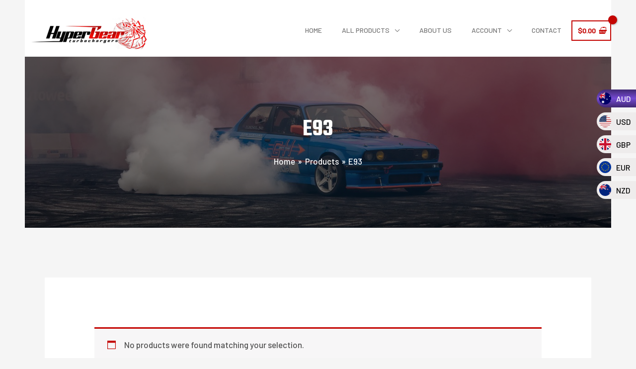

--- FILE ---
content_type: text/css
request_url: https://hypergearturbos.com/wp-content/uploads/bb-plugin/cache/270-layout.css?ver=987a9551d27b66c0015484d489a42007
body_size: 87602
content:
.fl-builder-content *,.fl-builder-content *:before,.fl-builder-content *:after {-webkit-box-sizing: border-box;-moz-box-sizing: border-box;box-sizing: border-box;}.fl-row:before,.fl-row:after,.fl-row-content:before,.fl-row-content:after,.fl-col-group:before,.fl-col-group:after,.fl-col:before,.fl-col:after,.fl-module:not([data-accepts]):before,.fl-module:not([data-accepts]):after,.fl-module-content:before,.fl-module-content:after {display: table;content: " ";}.fl-row:after,.fl-row-content:after,.fl-col-group:after,.fl-col:after,.fl-module:not([data-accepts]):after,.fl-module-content:after {clear: both;}.fl-clear {clear: both;}.fl-row,.fl-row-content {margin-left: auto;margin-right: auto;min-width: 0;}.fl-row-content-wrap {position: relative;}.fl-builder-mobile .fl-row-bg-photo .fl-row-content-wrap {background-attachment: scroll;}.fl-row-bg-video,.fl-row-bg-video .fl-row-content,.fl-row-bg-embed,.fl-row-bg-embed .fl-row-content {position: relative;}.fl-row-bg-video .fl-bg-video,.fl-row-bg-embed .fl-bg-embed-code {bottom: 0;left: 0;overflow: hidden;position: absolute;right: 0;top: 0;}.fl-row-bg-video .fl-bg-video video,.fl-row-bg-embed .fl-bg-embed-code video {bottom: 0;left: 0px;max-width: none;position: absolute;right: 0;top: 0px;}.fl-row-bg-video .fl-bg-video video {min-width: 100%;min-height: 100%;width: auto;height: auto;}.fl-row-bg-video .fl-bg-video iframe,.fl-row-bg-embed .fl-bg-embed-code iframe {pointer-events: none;width: 100vw;height: 56.25vw; max-width: none;min-height: 100vh;min-width: 177.77vh; position: absolute;top: 50%;left: 50%;-ms-transform: translate(-50%, -50%); -webkit-transform: translate(-50%, -50%); transform: translate(-50%, -50%);}.fl-bg-video-fallback {background-position: 50% 50%;background-repeat: no-repeat;background-size: cover;bottom: 0px;left: 0px;position: absolute;right: 0px;top: 0px;}.fl-row-bg-slideshow,.fl-row-bg-slideshow .fl-row-content {position: relative;}.fl-row .fl-bg-slideshow {bottom: 0;left: 0;overflow: hidden;position: absolute;right: 0;top: 0;z-index: 0;}.fl-builder-edit .fl-row .fl-bg-slideshow * {bottom: 0;height: auto !important;left: 0;position: absolute !important;right: 0;top: 0;}.fl-row-bg-overlay .fl-row-content-wrap:after {border-radius: inherit;content: '';display: block;position: absolute;top: 0;right: 0;bottom: 0;left: 0;z-index: 0;}.fl-row-bg-overlay .fl-row-content {position: relative;z-index: 1;}.fl-row-default-height .fl-row-content-wrap,.fl-row-custom-height .fl-row-content-wrap {display: -webkit-box;display: -webkit-flex;display: -ms-flexbox;display: flex;min-height: 100vh;}.fl-row-overlap-top .fl-row-content-wrap {display: -webkit-inline-box;display: -webkit-inline-flex;display: -moz-inline-box;display: -ms-inline-flexbox;display: inline-flex;width: 100%;}.fl-row-default-height .fl-row-content-wrap,.fl-row-custom-height .fl-row-content-wrap {min-height: 0;}.fl-row-default-height .fl-row-content,.fl-row-full-height .fl-row-content,.fl-row-custom-height .fl-row-content {-webkit-box-flex: 1 1 auto; -moz-box-flex: 1 1 auto;-webkit-flex: 1 1 auto;-ms-flex: 1 1 auto;flex: 1 1 auto;}.fl-row-default-height .fl-row-full-width.fl-row-content,.fl-row-full-height .fl-row-full-width.fl-row-content,.fl-row-custom-height .fl-row-full-width.fl-row-content {max-width: 100%;width: 100%;}.fl-row-default-height.fl-row-align-center .fl-row-content-wrap,.fl-row-full-height.fl-row-align-center .fl-row-content-wrap,.fl-row-custom-height.fl-row-align-center .fl-row-content-wrap {-webkit-align-items: center;-webkit-box-align: center;-webkit-box-pack: center;-webkit-justify-content: center;-ms-flex-align: center;-ms-flex-pack: center;justify-content: center;align-items: center;}.fl-row-default-height.fl-row-align-bottom .fl-row-content-wrap,.fl-row-full-height.fl-row-align-bottom .fl-row-content-wrap,.fl-row-custom-height.fl-row-align-bottom .fl-row-content-wrap {-webkit-align-items: flex-end;-webkit-justify-content: flex-end;-webkit-box-align: end;-webkit-box-pack: end;-ms-flex-align: end;-ms-flex-pack: end;justify-content: flex-end;align-items: flex-end;}.fl-col-group-equal-height {display: flex;flex-wrap: wrap;width: 100%;}.fl-col-group-equal-height.fl-col-group-has-child-loading {flex-wrap: nowrap;}.fl-col-group-equal-height .fl-col,.fl-col-group-equal-height .fl-col-content {display: flex;flex: 1 1 auto;}.fl-col-group-equal-height .fl-col-content {flex-direction: column;flex-shrink: 1;min-width: 1px;max-width: 100%;width: 100%;}.fl-col-group-equal-height:before,.fl-col-group-equal-height .fl-col:before,.fl-col-group-equal-height .fl-col-content:before,.fl-col-group-equal-height:after,.fl-col-group-equal-height .fl-col:after,.fl-col-group-equal-height .fl-col-content:after{content: none;}.fl-col-group-nested.fl-col-group-equal-height.fl-col-group-align-top .fl-col-content,.fl-col-group-equal-height.fl-col-group-align-top .fl-col-content {justify-content: flex-start;}.fl-col-group-nested.fl-col-group-equal-height.fl-col-group-align-center .fl-col-content,.fl-col-group-equal-height.fl-col-group-align-center .fl-col-content {justify-content: center;}.fl-col-group-nested.fl-col-group-equal-height.fl-col-group-align-bottom .fl-col-content,.fl-col-group-equal-height.fl-col-group-align-bottom .fl-col-content {justify-content: flex-end;}.fl-col-group-equal-height.fl-col-group-align-center .fl-col-group {width: 100%;}.fl-col {float: left;min-height: 1px;}.fl-col-bg-overlay .fl-col-content {position: relative;}.fl-col-bg-overlay .fl-col-content:after {border-radius: inherit;content: '';display: block;position: absolute;top: 0;right: 0;bottom: 0;left: 0;z-index: 0;}.fl-col-bg-overlay .fl-module {position: relative;z-index: 2;}.single:not(.woocommerce).single-fl-builder-template .fl-content {width: 100%;}.fl-builder-layer {position: absolute;top:0;left:0;right: 0;bottom: 0;z-index: 0;pointer-events: none;overflow: hidden;}.fl-builder-shape-layer {z-index: 0;}.fl-builder-shape-layer.fl-builder-bottom-edge-layer {z-index: 1;}.fl-row-bg-overlay .fl-builder-shape-layer {z-index: 1;}.fl-row-bg-overlay .fl-builder-shape-layer.fl-builder-bottom-edge-layer {z-index: 2;}.fl-row-has-layers .fl-row-content {z-index: 1;}.fl-row-bg-overlay .fl-row-content {z-index: 2;}.fl-builder-layer > * {display: block;position: absolute;top:0;left:0;width: 100%;}.fl-builder-layer + .fl-row-content {position: relative;}.fl-builder-layer .fl-shape {fill: #aaa;stroke: none;stroke-width: 0;width:100%;}@supports (-webkit-touch-callout: inherit) {.fl-row.fl-row-bg-parallax .fl-row-content-wrap,.fl-row.fl-row-bg-fixed .fl-row-content-wrap {background-position: center !important;background-attachment: scroll !important;}}@supports (-webkit-touch-callout: none) {.fl-row.fl-row-bg-fixed .fl-row-content-wrap {background-position: center !important;background-attachment: scroll !important;}}.fl-clearfix:before,.fl-clearfix:after {display: table;content: " ";}.fl-clearfix:after {clear: both;}.sr-only {position: absolute;width: 1px;height: 1px;padding: 0;overflow: hidden;clip: rect(0,0,0,0);white-space: nowrap;border: 0;}.fl-builder-content .fl-button:is(a, button),.fl-builder-content a.fl-button:visited {border-radius: 4px;display: inline-block;font-size: 16px;font-weight: normal;line-height: 18px;padding: 12px 24px;text-decoration: none;text-shadow: none;}.fl-builder-content .fl-button:hover {text-decoration: none;}.fl-builder-content .fl-button:active {position: relative;top: 1px;}.fl-builder-content .fl-button-width-full .fl-button {width: 100%;display: block;text-align: center;}.fl-builder-content .fl-button-width-custom .fl-button {display: inline-block;text-align: center;max-width: 100%;}.fl-builder-content .fl-button-left {text-align: left;}.fl-builder-content .fl-button-center {text-align: center;}.fl-builder-content .fl-button-right {text-align: right;}.fl-builder-content .fl-button i {font-size: 1.3em;height: auto;margin-right:8px;vertical-align: middle;width: auto;}.fl-builder-content .fl-button i.fl-button-icon-after {margin-left: 8px;margin-right: 0;}.fl-builder-content .fl-button-has-icon .fl-button-text {vertical-align: middle;}.fl-icon-wrap {display: inline-block;}.fl-icon {display: table-cell;vertical-align: middle;}.fl-icon a {text-decoration: none;}.fl-icon i {float: right;height: auto;width: auto;}.fl-icon i:before {border: none !important;height: auto;width: auto;}.fl-icon-text {display: table-cell;text-align: left;padding-left: 15px;vertical-align: middle;}.fl-icon-text-empty {display: none;}.fl-icon-text *:last-child {margin: 0 !important;padding: 0 !important;}.fl-icon-text a {text-decoration: none;}.fl-icon-text span {display: block;}.fl-icon-text span.mce-edit-focus {min-width: 1px;}.fl-module img {max-width: 100%;}.fl-photo {line-height: 0;position: relative;}.fl-photo-align-left {text-align: left;}.fl-photo-align-center {text-align: center;}.fl-photo-align-right {text-align: right;}.fl-photo-content {display: inline-block;line-height: 0;position: relative;max-width: 100%;}.fl-photo-img-svg {width: 100%;}.fl-photo-content img {display: inline;height: auto;max-width: 100%;}.fl-photo-crop-circle img {-webkit-border-radius: 100%;-moz-border-radius: 100%;border-radius: 100%;}.fl-photo-caption {font-size: 13px;line-height: 18px;overflow: hidden;text-overflow: ellipsis;}.fl-photo-caption-below {padding-bottom: 20px;padding-top: 10px;}.fl-photo-caption-hover {background: rgba(0,0,0,0.7);bottom: 0;color: #fff;left: 0;opacity: 0;filter: alpha(opacity = 0);padding: 10px 15px;position: absolute;right: 0;-webkit-transition:opacity 0.3s ease-in;-moz-transition:opacity 0.3s ease-in;transition:opacity 0.3s ease-in;}.fl-photo-content:hover .fl-photo-caption-hover {opacity: 100;filter: alpha(opacity = 100);}.fl-builder-pagination,.fl-builder-pagination-load-more {padding: 40px 0;}.fl-builder-pagination ul.page-numbers {list-style: none;margin: 0;padding: 0;text-align: center;}.fl-builder-pagination li {display: inline-block;list-style: none;margin: 0;padding: 0;}.fl-builder-pagination li a.page-numbers,.fl-builder-pagination li span.page-numbers {border: 1px solid #e6e6e6;display: inline-block;padding: 5px 10px;margin: 0 0 5px;}.fl-builder-pagination li a.page-numbers:hover,.fl-builder-pagination li span.current {background: #f5f5f5;text-decoration: none;}.fl-slideshow,.fl-slideshow * {-webkit-box-sizing: content-box;-moz-box-sizing: content-box;box-sizing: content-box;}.fl-slideshow .fl-slideshow-image img {max-width: none !important;}.fl-slideshow-social {line-height: 0 !important;}.fl-slideshow-social * {margin: 0 !important;}.fl-builder-content .bx-wrapper .bx-viewport {background: transparent;border: none;box-shadow: none;left: 0;}.mfp-wrap button.mfp-arrow,.mfp-wrap button.mfp-arrow:active,.mfp-wrap button.mfp-arrow:hover,.mfp-wrap button.mfp-arrow:focus {background: transparent !important;border: none !important;outline: none;position: absolute;top: 50%;box-shadow: none !important;}.mfp-wrap .mfp-close,.mfp-wrap .mfp-close:active,.mfp-wrap .mfp-close:hover,.mfp-wrap .mfp-close:focus {background: transparent !important;border: none !important;outline: none;position: absolute;top: 0;box-shadow: none !important;}.admin-bar .mfp-wrap .mfp-close,.admin-bar .mfp-wrap .mfp-close:active,.admin-bar .mfp-wrap .mfp-close:hover,.admin-bar .mfp-wrap .mfp-close:focus {top: 32px!important;}img.mfp-img {padding: 0;}.mfp-counter {display: none;}.mfp-wrap .mfp-preloader.fa {font-size: 30px;}.fl-form-field {margin-bottom: 15px;}.fl-form-field input.fl-form-error {border-color: #DD6420;}.fl-form-error-message {clear: both;color: #DD6420;display: none;padding-top: 8px;font-size: 12px;font-weight: lighter;}.fl-form-button-disabled {opacity: 0.5;}.fl-animation {opacity: 0;}body.fl-no-js .fl-animation {opacity: 1;}.fl-builder-preview .fl-animation,.fl-builder-edit .fl-animation,.fl-animated {opacity: 1;}.fl-animated {animation-fill-mode: both;}.fl-button.fl-button-icon-animation i {width: 0 !important;opacity: 0;transition: all 0.2s ease-out;}.fl-button.fl-button-icon-animation:hover i {opacity: 1 !important;}.fl-button.fl-button-icon-animation i.fl-button-icon-after {margin-left: 0px !important;}.fl-button.fl-button-icon-animation:hover i.fl-button-icon-after {margin-left: 10px !important;}.fl-button.fl-button-icon-animation i.fl-button-icon-before {margin-right: 0 !important;}.fl-button.fl-button-icon-animation:hover i.fl-button-icon-before {margin-right: 20px !important;margin-left: -10px;}.fl-builder-content .fl-button:is(a, button),.fl-builder-content a.fl-button:visited {background: #fafafa;border: 1px solid #ccc;color: #333;}.fl-builder-content .fl-button:is(a, button) *,.fl-builder-content a.fl-button:visited * {color: #333;}@media (max-width: 1200px) {}@media (max-width: 992px) { .fl-col-group.fl-col-group-medium-reversed {display: -webkit-flex;display: flex;-webkit-flex-wrap: wrap-reverse;flex-wrap: wrap-reverse;flex-direction: row-reverse;} }@media (max-width: 768px) { .fl-row-content-wrap {background-attachment: scroll !important;}.fl-row-bg-parallax .fl-row-content-wrap {background-attachment: scroll !important;background-position: center center !important;}.fl-col-group.fl-col-group-equal-height {display: block;}.fl-col-group.fl-col-group-equal-height.fl-col-group-custom-width {display: -webkit-box;display: -webkit-flex;display: flex;}.fl-col-group.fl-col-group-responsive-reversed {display: -webkit-flex;display: flex;-webkit-flex-wrap: wrap-reverse;flex-wrap: wrap-reverse;flex-direction: row-reverse;}.fl-col-group.fl-col-group-responsive-reversed .fl-col:not(.fl-col-small-custom-width) {flex-basis: 100%;width: 100% !important;}.fl-col-group.fl-col-group-medium-reversed:not(.fl-col-group-responsive-reversed) {display: unset;display: unset;-webkit-flex-wrap: unset;flex-wrap: unset;flex-direction: unset;}.fl-col {clear: both;float: none;margin-left: auto;margin-right: auto;width: auto !important;}.fl-col-small:not(.fl-col-small-full-width) {max-width: 400px;}.fl-block-col-resize {display:none;}.fl-row[data-node] .fl-row-content-wrap {margin: 0;padding-left: 0;padding-right: 0;}.fl-row[data-node] .fl-bg-video,.fl-row[data-node] .fl-bg-slideshow {left: 0;right: 0;}.fl-col[data-node] .fl-col-content {margin: 0;padding-left: 0;padding-right: 0;} }@media (min-width: 1201px) {html .fl-visible-large:not(.fl-visible-desktop),html .fl-visible-medium:not(.fl-visible-desktop),html .fl-visible-mobile:not(.fl-visible-desktop) {display: none;}}@media (min-width: 993px) and (max-width: 1200px) {html .fl-visible-desktop:not(.fl-visible-large),html .fl-visible-medium:not(.fl-visible-large),html .fl-visible-mobile:not(.fl-visible-large) {display: none;}}@media (min-width: 769px) and (max-width: 992px) {html .fl-visible-desktop:not(.fl-visible-medium),html .fl-visible-large:not(.fl-visible-medium),html .fl-visible-mobile:not(.fl-visible-medium) {display: none;}}@media (max-width: 768px) {html .fl-visible-desktop:not(.fl-visible-mobile),html .fl-visible-large:not(.fl-visible-mobile),html .fl-visible-medium:not(.fl-visible-mobile) {display: none;}}.fl-col-content {display: flex;flex-direction: column;margin-top: 0px;margin-right: 0px;margin-bottom: 0px;margin-left: 0px;padding-top: 0px;padding-right: 0px;padding-bottom: 0px;padding-left: 0px;}.fl-row-fixed-width {max-width: 1200px;}.fl-builder-content > .fl-module-box {margin: 0;}.fl-row-content-wrap {margin-top: 0px;margin-right: 0px;margin-bottom: 0px;margin-left: 0px;padding-top: 20px;padding-right: 20px;padding-bottom: 20px;padding-left: 20px;}.fl-module-content, .fl-module:where(.fl-module:not(:has(> .fl-module-content))) {margin-top: 20px;margin-right: 20px;margin-bottom: 20px;margin-left: 20px;}.page .fl-post-header, .single-fl-builder-template .fl-post-header { display:none; }.fl-node-5cc33d73156a5 > .fl-row-content-wrap {background-color: #000000;} .fl-node-5cc33d73156a5 > .fl-row-content-wrap {padding-top:60px;padding-bottom:60px;}@media ( max-width: 992px ) { .fl-node-5cc33d73156a5.fl-row > .fl-row-content-wrap {padding-right:0px;}}.fl-node-5d15844fb14a5 {width: 26.98%;}@media(max-width: 992px) {.fl-builder-content .fl-node-5d15844fb14a5 {width: 40% !important;max-width: none;-webkit-box-flex: 0 1 auto;-moz-box-flex: 0 1 auto;-webkit-flex: 0 1 auto;-ms-flex: 0 1 auto;flex: 0 1 auto;}}@media(max-width: 768px) {.fl-builder-content .fl-node-5d15844fb14a5 {width: 100% !important;max-width: none;clear: none;float: left;}}.fl-node-5d15844fb14ec {width: 23.02%;}@media(max-width: 992px) {.fl-builder-content .fl-node-5d15844fb14ec {width: 20% !important;max-width: none;-webkit-box-flex: 0 1 auto;-moz-box-flex: 0 1 auto;-webkit-flex: 0 1 auto;-ms-flex: 0 1 auto;flex: 0 1 auto;}}@media(max-width: 768px) {.fl-builder-content .fl-node-5d15844fb14ec {width: 100% !important;max-width: none;clear: none;float: left;}}@media ( max-width: 768px ) { .fl-node-5d15844fb14ec.fl-col > .fl-col-content {margin-bottom:0px;}} .fl-node-5d15844fb14ec > .fl-col-content {padding-left:80px;}@media ( max-width: 992px ) { .fl-node-5d15844fb14ec.fl-col > .fl-col-content {padding-left:0px;}}.fl-node-5d15844fb1532 {width: 22.25%;}@media(max-width: 992px) {.fl-builder-content .fl-node-5d15844fb1532 {width: 20% !important;max-width: none;-webkit-box-flex: 0 1 auto;-moz-box-flex: 0 1 auto;-webkit-flex: 0 1 auto;-ms-flex: 0 1 auto;flex: 0 1 auto;}}@media(max-width: 768px) {.fl-builder-content .fl-node-5d15844fb1532 {width: 100% !important;max-width: none;clear: none;float: left;}}@media ( max-width: 768px ) { .fl-node-5d15844fb1532.fl-col > .fl-col-content {margin-top:0px;margin-left:0px;}}.fl-node-5d15844fb15ac {width: 27.75%;}@media(max-width: 992px) {.fl-builder-content .fl-node-5d15844fb15ac {width: 20% !important;max-width: none;-webkit-box-flex: 0 1 auto;-moz-box-flex: 0 1 auto;-webkit-flex: 0 1 auto;-ms-flex: 0 1 auto;flex: 0 1 auto;}}@media(max-width: 768px) {.fl-builder-content .fl-node-5d15844fb15ac {width: 100% !important;max-width: none;clear: none;float: left;}}img.mfp-img {padding-bottom: 40px !important;}.fl-builder-edit .fl-fill-container img {transition: object-position .5s;}.fl-fill-container :is(.fl-module-content, .fl-photo, .fl-photo-content, img) {height: 100% !important;width: 100% !important;}@media (max-width: 768px) { .fl-photo-content,.fl-photo-img {max-width: 100%;} }.fl-node-5d1584691f60c, .fl-node-5d1584691f60c .fl-photo {text-align: center;}@media(max-width: 992px) {.fl-node-5d1584691f60c, .fl-node-5d1584691f60c .fl-photo {text-align: center;}.fl-node-5d1584691f60c .fl-photo-content, .fl-node-5d1584691f60c .fl-photo-img {width: 100%;}}@media(max-width: 768px) {.fl-node-5d1584691f60c, .fl-node-5d1584691f60c .fl-photo {text-align: center;}.fl-node-5d1584691f60c .fl-photo-content, .fl-node-5d1584691f60c .fl-photo-img {width: 100%;}} .fl-node-5d1584691f60c > .fl-module-content {margin-top:0px;}.uabb-creative-menu ul,.uabb-creative-menu li {list-style: none !important;margin: 0;padding: 0;}.uabb-creative-menu .menu:before,.uabb-creative-menu .menu:after {content: '';display: table;clear: both;}.uabb-creative-menu .menu {position: relative;padding-left: 0;}.uabb-creative-menu li {position: relative;}.uabb-creative-menu a {display: block;line-height: 1;text-decoration: none;}.uabb-creative-menu .menu a {box-shadow: none;}.uabb-creative-menu a:hover {text-decoration: none;}.uabb-creative-menu .sub-menu {min-width: 220px;margin: 0;}.uabb-creative-menu-horizontal {font-size: 0;}.uabb-creative-menu-horizontal li,.uabb-creative-menu-horizontal > li {font-size: medium;}.uabb-creative-menu-horizontal > li > .uabb-has-submenu-container > a > span.menu-item-text {display: inline-block;}.fl-module[data-node] .uabb-creative-menu .uabb-creative-menu-expanded .sub-menu {background-color: transparent;-webkit-box-shadow: none;-ms-box-shadow: none;box-shadow: none;}.uabb-creative-menu .uabb-has-submenu:focus,.uabb-creative-menu .uabb-has-submenu .sub-menu:focus,.uabb-creative-menu .uabb-has-submenu-container:focus {outline: 0;}.uabb-creative-menu .uabb-has-submenu-container {position: relative;}.uabb-creative-menu .uabb-creative-menu-accordion .uabb-has-submenu > .sub-menu {display: none;}.uabb-creative-menu .uabb-menu-toggle {cursor: pointer;}.uabb-creative-menu .uabb-toggle-arrows .uabb-menu-toggle:before,.uabb-creative-menu .uabb-toggle-none .uabb-menu-toggle:before {border-color: #333;}.uabb-creative-menu .uabb-menu-expanded .uabb-menu-toggle {display: none;}ul.uabb-creative-menu-horizontal li.mega-menu {position: static;}ul.uabb-creative-menu-horizontal li.mega-menu > ul.sub-menu {top: inherit !important;left: 0 !important;right: 0 !important;width: 100%;}ul.uabb-creative-menu-horizontal li.mega-menu.uabb-has-submenu:hover > ul.sub-menu,ul.uabb-creative-menu-horizontal li.mega-menu.uabb-has-submenu.focus > ul.sub-menu {display: flex !important;}ul.uabb-creative-menu-horizontal li.mega-menu > ul.sub-menu li {border-color: transparent;}ul.uabb-creative-menu-horizontal li.mega-menu > ul.sub-menu > li {width: 100%;}ul.uabb-creative-menu-horizontal li.mega-menu > ul.sub-menu > li > .uabb-has-submenu-container a {font-weight: bold;}ul.uabb-creative-menu-horizontal li.mega-menu > ul.sub-menu > li > .uabb-has-submenu-container a:hover {background: transparent;}ul.uabb-creative-menu-horizontal li.mega-menu > ul.sub-menu .uabb-menu-toggle {display: none;}ul.uabb-creative-menu-horizontal li.mega-menu > ul.sub-menu ul.sub-menu {background: transparent;-webkit-box-shadow: none;-ms-box-shadow: none;box-shadow: none;display: block;min-width: 0;opacity: 1;padding: 0;position: static;visibility: visible;}.uabb-creative-menu-mobile-toggle {position: relative;padding: 8px;background-color: transparent;border: none;color: #333;border-radius: 0;cursor: pointer;display: inline-block;z-index: 5;}.uabb-creative-menu-mobile-toggle.text {width: auto;text-align: center;}.uabb-creative-menu-mobile-toggle.hamburger .uabb-creative-menu-mobile-toggle-label,.uabb-creative-menu-mobile-toggle.hamburger-label .uabb-creative-menu-mobile-toggle-label {display: inline-block;margin-left: 10px;vertical-align: middle;}.uabb-creative-menu-mobile-toggle.hamburger .uabb-svg-container,.uabb-creative-menu-mobile-toggle.hamburger-label .uabb-svg-container {display: inline-block;position: relative;width: 1.4em;height: 1.4em;vertical-align: middle;}.uabb-creative-menu-mobile-toggle.hamburger .hamburger-menu,.uabb-creative-menu-mobile-toggle.hamburger-label .hamburger-menu {position: absolute;top: 0;left: 0;right: 0;bottom: 0;}.uabb-creative-menu-mobile-toggle.hamburger .hamburger-menu rect,.uabb-creative-menu-mobile-toggle.hamburger-label .hamburger-menu rect {fill: currentColor;}.uabb-creative-menu.off-canvas .uabb-off-canvas-menu .uabb-menu-close-btn {width: 20px;height: 10px;position: absolute;right: 20px;top: 20px;cursor: pointer;display: block;z-index: 99;}.uabb-creative-menu-mobile-toggle:focus{outline: thin dotted;}.uabb-creative-menu .uabb-menu-overlay {position: fixed;width: 100%;height: 100%;top: 0;left: 0;background: rgba(0,0,0,0.8);z-index: 99999;overflow-y: auto;overflow-x: hidden;}.uabb-creative-menu .uabb-menu-overlay > ul.menu {text-align: center;position: relative;top: 50%;width: 40%;height: 60%;margin: 0 auto;-webkit-transform: translateY(-50%);transform: translateY(-50%);}.uabb-creative-menu .uabb-overlay-fade {opacity: 0;visibility: hidden;-webkit-transition: opacity 0.5s, visibility 0s 0.5s;transition: opacity 0.5s, visibility 0s 0.5s;}.uabb-creative-menu.menu-open .uabb-overlay-fade {opacity: 1;visibility: visible;-webkit-transition: opacity 0.5s;transition: opacity 0.5s;}.uabb-creative-menu .uabb-overlay-slide-down {visibility: hidden;-webkit-transform: translateY(-100%);transform: translateY(-100%);-webkit-transition: -webkit-transform 0.4s ease-in-out, visibility 0s 0.4s;transition: transform 0.4s ease-in-out, visibility 0s 0.4s;}.uabb-creative-menu.menu-open .uabb-overlay-slide-down {visibility: visible;-webkit-transform: translateY(0%);transform: translateY(0%);-webkit-transition: -webkit-transform 0.4s ease-in-out;transition: transform 0.4s ease-in-out;}.uabb-creative-menu .uabb-overlay-scale {visibility: hidden;opacity: 0;-webkit-transform: scale(0.9);transform: scale(0.9);-webkit-transition: -webkit-transform 0.2s, opacity 0.2s, visibility 0s 0.2s;transition: transform 0.2s, opacity 0.2s, visibility 0s 0.2s;}.uabb-creative-menu.menu-open .uabb-overlay-scale {visibility: visible;opacity: 1;-webkit-transform: scale(1);transform: scale(1);-webkit-transition: -webkit-transform 0.4s, opacity 0.4s;transition: transform 0.4s, opacity 0.4s;}.uabb-creative-menu .uabb-overlay-door {visibility: hidden;width: 0;left: 50%;-webkit-transform: translateX(-50%);transform: translateX(-50%);-webkit-transition: width 0.5s 0.3s, visibility 0s 0.8s;transition: width 0.5s 0.3s, visibility 0s 0.8s;}.uabb-creative-menu.menu-open .uabb-overlay-door {visibility: visible;width: 100%;-webkit-transition: width 0.5s;transition: width 0.5s;}.uabb-creative-menu .uabb-overlay-door > ul.menu {left: 0;right: 0;transform: translateY(-50%);}.uabb-creative-menu .uabb-overlay-door > ul,.uabb-creative-menu .uabb-overlay-door .uabb-menu-close-btn {opacity: 0;-webkit-transition: opacity 0.3s 0.5s;transition: opacity 0.3s 0.5s;}.uabb-creative-menu.menu-open .uabb-overlay-door > ul,.uabb-creative-menu.menu-open .uabb-overlay-door .uabb-menu-close-btn {opacity: 1;-webkit-transition-delay: 0.5s;transition-delay: 0.5s;}.uabb-creative-menu.menu-close .uabb-overlay-door > ul,.uabb-creative-menu.menu-close .uabb-overlay-door .uabb-menu-close-btn {-webkit-transition-delay: 0s;transition-delay: 0s;}.uabb-creative-menu .uabb-menu-overlay .uabb-toggle-arrows .uabb-has-submenu-container a > span {padding-right: 0 !important;}.uabb-creative-menu .uabb-menu-overlay .uabb-menu-close-btn {position: absolute;display: block;width: 55px;height: 45px;right: 40px;top: 40px;overflow: hidden;border: none;outline: none;z-index: 100;font-size: 30px;cursor: pointer;background-color: transparent;-webkit-touch-callout: none;-webkit-user-select: none;-khtml-user-select: none;-moz-user-select: none;-ms-user-select: none;user-select: none;-webkit-transition: background-color 0.3s;transition: background-color 0.3s;}.uabb-creative-menu .uabb-menu-overlay .uabb-menu-close-btn:before,.uabb-creative-menu .uabb-menu-overlay .uabb-menu-close-btn:after {content: '';position: absolute;left: 50%;width: 2px;height: 40px;background-color: #ffffff;-webkit-transition: -webkit-transform 0.3s;transition: transform 0.3s;-webkit-transform: translateY(0) rotate(45deg);transform: translateY(0) rotate(45deg);}.uabb-creative-menu .uabb-menu-overlay .uabb-menu-close-btn:after {-webkit-transform: translateY(0) rotate(-45deg);transform: translateY(0) rotate(-45deg);}.uabb-creative-menu .uabb-off-canvas-menu .menu {margin-top: 40px;}.uabb-creative-menu.off-canvas .uabb-clear {position: fixed;top: 0;left: 0;width: 100%;height: 100%;z-index: 99998;background: rgba(0,0,0,0.0);visibility: hidden;opacity: 0;-webkit-transition: all 0.5s ease-in-out;transition: all 0.5s ease-in-out;}.uabb-creative-menu .uabb-off-canvas-menu.uabb-menu-left {position: fixed;top: 0;left: 0;transform: translate3d(-320px, 0px, 0px);}.uabb-creative-menu .uabb-off-canvas-menu.uabb-menu-right {position: fixed;top: 0;right: 0;transform: translate3d(320px, 0px, 0px);}.uabb-creative-menu .uabb-off-canvas-menu {z-index: 99999;width: 300px;height: 100%;background: rgb(55, 58, 71);padding: 60px 20px;-webkit-transition: all 0.8s;transition: transform 0.8s ease;overflow-y: auto;overflow-x: hidden;-webkit-overflow-scrolling: touch;-ms-overflow-style: -ms-autohiding-scrollbar;perspective: 1000;backface-visibility: hidden;}.menu-open.uabb-creative-menu .uabb-off-canvas-menu.uabb-menu-left {transform: translate3d(0px, 0px, 0px);transition: transform 0.8s ease;}.menu-open.uabb-creative-menu .uabb-off-canvas-menu.uabb-menu-right {transform: translate3d(0px, 0px, 0px);transition: transform 0.8s ease;}.uabb-creative-menu.off-canvas.menu-open .uabb-clear {visibility: visible;opacity: 1;}@media ( max-width: 992px ) {.uabb-creative-menu .uabb-menu-overlay .uabb-menu-close-btn {right: 20px;top: 20px;}}.theme-twentytwentyone .uabb-creative-menu button.sub-menu-toggle {display: none;}.fl-node-5d15852fc1d19 .uabb-creative-menu .menu {text-align: left;}.uabb-creative-menu-expanded ul.sub-menu li a,.uabb-creative-menu-accordion ul.sub-menu li a,.uabb-creative-menu-accordion ul.sub-menu li .uabb-has-submenu-container a,.uabb-creative-menu-expanded ul.sub-menu li .uabb-has-submenu-container a {text-indent: 20px;}.uabb-creative-menu-expanded ul.sub-menu li li a,.uabb-creative-menu-accordion ul.sub-menu li li a,.uabb-creative-menu-accordion ul.sub-menu li li .uabb-has-submenu-container a,.uabb-creative-menu-expanded ul.sub-menu li li .uabb-has-submenu-container a{text-indent: 30px;}.uabb-creative-menu-expanded ul.sub-menu li li li a,.uabb-creative-menu-accordion ul.sub-menu li li li a,.uabb-creative-menu-accordion ul.sub-menu li li li .uabb-has-submenu-container a,.uabb-creative-menu-expanded ul.sub-menu li li li .uabb-has-submenu-container a{text-indent: 40px;}.uabb-creative-menu-expanded ul.sub-menu li li li li a,.uabb-creative-menu-accordion ul.sub-menu li li li li a,.uabb-creative-menu-accordion ul.sub-menu li li li li .uabb-has-submenu-container a,.uabb-creative-menu-expanded ul.sub-menu li li li li .uabb-has-submenu-container a{text-indent: 50px;}.fl-node-5d15852fc1d19 .uabb-creative-menu .menu.uabb-creative-menu-vertical > li > a span.uabb-menu-toggle,.fl-node-5d15852fc1d19 .uabb-creative-menu .menu.uabb-creative-menu-vertical > li > .uabb-has-submenu-container a span.uabb-menu-toggle {padding-left: 10px;float: right;}.fl-node-5d15852fc1d19 .uabb-creative-menu .menu.uabb-creative-menu-vertical .uabb-menu-toggle {padding-left: 10px;float: right;}.fl-node-5d15852fc1d19 .uabb-creative-menu .menu > li {margin-top:0px;margin-bottom:10px;margin-left: 5px;margin-right: 5px;}.fl-node-5d15852fc1d19 .uabb-creative-menu-mobile-toggle.text:hover .uabb-creative-menu-mobile-toggle-label,.fl-node-5d15852fc1d19 .uabb-creative-menu-mobile-toggle.hamburger-label:hover .uabb-svg-container .uabb-creative-menu-mobile-toggle-label,.fl-node-5d15852fc1d19 .uabb-creative-menu-mobile-toggle.hamburger:hover .uabb-svg-container {}.fl-node-5d15852fc1d19 .uabb-creative-menu-mobile-toggle.text,.fl-node-5d15852fc1d19 .uabb-creative-menu-mobile-toggle.hamburger-label,.fl-node-5d15852fc1d19 .uabb-creative-menu-mobile-toggle.hamburger {}.fl-node-5d15852fc1d19 .uabb-creative-menu-mobile-toggle.text:hover,.fl-node-5d15852fc1d19 .uabb-creative-menu-mobile-toggle.hamburger-label:hover,.fl-node-5d15852fc1d19 .uabb-creative-menu-mobile-toggle.hamburger:hover {}.fl-node-5d15852fc1d19 .menu .uabb-has-submenu .sub-menu {display: none;}.fl-node-5d15852fc1d19 .uabb-creative-menu li:first-child {border-top: none;}@media only screen and ( min-width: 769px ) {.fl-node-5d15852fc1d19 .menu .uabb-wp-has-submenu .sub-menu {position: absolute;top: 0;left: 100%;z-index: 10;visibility: hidden;opacity: 0;}.fl-node-5d15852fc1d19 .uabb-creative-menu .uabb-has-submenu:hover > .sub-menu,.fl-node-5d15852fc1d19 .uabb-creative-menu .uabb-has-submenu:focus > .sub-menu {visibility: visible;opacity: 1;display: block;}.fl-node-5d15852fc1d19 .uabb-creative-menu .uabb-has-submenu:focus-within > .sub-menu {visibility: visible;opacity: 1;display: block;}.fl-node-5d15852fc1d19 .menu .uabb-has-submenu.uabb-menu-submenu-right .sub-menu {top: 100%;left: inherit;right: 0;}.fl-node-5d15852fc1d19 .menu .uabb-has-submenu .uabb-has-submenu.uabb-menu-submenu-right .sub-menu {top: 0;left: inherit;right: 100%;}.fl-node-5d15852fc1d19 .uabb-creative-menu .uabb-has-submenu-container a span.menu-item-text {color: #ffffff;}.fl-node-5d15852fc1d19 .uabb-creative-menu .uabb-menu-toggle {display: none;}}.fl-node-5d15852fc1d19 .uabb-creative-menu.uabb-menu-default .menu > li > a,.fl-node-5d15852fc1d19 .uabb-creative-menu.uabb-menu-default .menu > li > .uabb-has-submenu-container > a {padding-top:0px;padding-bottom: 10px;padding-left: 10px;padding-right: 10px;}.fl-node-5d15852fc1d19 .uabb-creative-menu .menu > li > a,.fl-node-5d15852fc1d19 .uabb-creative-menu .menu > li > .uabb-has-submenu-container > a {}.fl-node-5d15852fc1d19 .uabb-creative-menu .menu > li > a,.fl-node-5d15852fc1d19 .uabb-creative-menu .menu > li > .uabb-has-submenu-container > a {}.fl-node-5d15852fc1d19 .fl-module-content .uabb-creative-menu .menu > li > a span.menu-item-text,.fl-node-5d15852fc1d19 .fl-module-content .uabb-creative-menu .menu > li > .uabb-has-submenu-container > a span.menu-item-text {width: 100%;color:#ffffff;}.fl-node-5d15852fc1d19 .uabb-creative-menu .uabb-toggle-arrows .uabb-menu-toggle:before,.fl-node-5d15852fc1d19 .uabb-creative-menu .uabb-toggle-none .uabb-menu-toggle:before {color: #ffffff;}.fl-node-5d15852fc1d19 .uabb-creative-menu .uabb-toggle-arrows li:hover .uabb-menu-toggle:before,.fl-node-5d15852fc1d19 .uabb-creative-menu .uabb-toggle-arrows .uabb-creative-menu.current-menu-item .uabb-menu-toggle:before,.fl-node-5d15852fc1d19 .uabb-creative-menu .uabb-toggle-arrows .uabb-creative-menu.current-menu-ancestor .uabb-menu-toggle:before,.fl-node-5d15852fc1d19 .uabb-creative-menu .uabb-toggle-none li:hover .uabb-menu-toggle:before {color: #cc0000;}.fl-node-5d15852fc1d19 .uabb-creative-menu .menu > li > a:hover,.fl-node-5d15852fc1d19 .uabb-creative-menu .menu > li > a:focus,.fl-node-5d15852fc1d19 .uabb-creative-menu .menu > li:hover > .uabb-has-submenu-container > a,.fl-node-5d15852fc1d19 .uabb-creative-menu .menu > li:focus > .uabb-has-submenu-container > a,.fl-node-5d15852fc1d19 .uabb-creative-menu .menu > li.current-menu-item > a,.fl-node-5d15852fc1d19 .uabb-creative-menu .menu > li.current-menu-item > a,.fl-node-5d15852fc1d19 .uabb-creative-menu .menu > li.current-menu-ancestor > .uabb-has-submenu-container > a,.fl-node-5d15852fc1d19 .uabb-creative-menu .menu > li.current-menu-item > .uabb-has-submenu-container > a {}.fl-node-5d15852fc1d19 .uabb-creative-menu .sub-menu > li.current-menu-item > a,.fl-node-5d15852fc1d19 .uabb-creative-menu .sub-menu > li.current-menu-item > .uabb-has-submenu-container > a,.fl-node-5d15852fc1d19 .uabb-creative-menu .sub-menu > li.current-menu-ancestor > a,.fl-node-5d15852fc1d19 .uabb-creative-menu .sub-menu > li.current-menu-ancestor > .uabb-has-submenu-container > a {background-color: #f5f5f5;}.fl-node-5d15852fc1d19 .uabb-creative-menu .menu > li > a:hover span.menu-item-text,.fl-node-5d15852fc1d19 .uabb-creative-menu .menu > li > a:focus span.menu-item-text,.fl-node-5d15852fc1d19 .uabb-creative-menu .menu > li:hover > .uabb-has-submenu-container > a span.menu-item-text,.fl-node-5d15852fc1d19 .uabb-creative-menu .menu > li:focus > .uabb-has-submenu-container > a span.menu-item-text,.fl-node-5d15852fc1d19 .uabb-creative-menu .menu > li.current-menu-item > a span.menu-item-text,.fl-node-5d15852fc1d19 .uabb-creative-menu .menu > li.current-menu-item > .uabb-has-submenu-container > a span.menu-item-text,.fl-node-5d15852fc1d19 .uabb-creative-menu .menu > li.focus > .uabb-has-submenu-container > a span.menu-item-text,.fl-node-5d15852fc1d19 .uabb-creative-menu .menu > li.focus > a span.menu-item-text,.fl-node-5d15852fc1d19 .uabb-creative-menu .menu > li.current-menu-ancestor > .uabb-has-submenu-container > a span.menu-item-text,.fl-node-5d15852fc1d19 .uabb-creative-menu .menu > li.current-menu-ancestor > .uabb-has-submenu-container > a span.menu-item-text > i {color:#cc0000;}.fl-node-5d15852fc1d19 .uabb-creative-menu .sub-menu > li.current-menu-item > a span.menu-item-text,.fl-node-5d15852fc1d19 .uabb-creative-menu .sub-menu > li.current-menu-item > .uabb-has-submenu-container > a span.menu-item-text,.fl-node-5d15852fc1d19 .uabb-creative-menu .sub-menu > li.current-menu-item > a span.menu-item-text > i,.fl-node-5d15852fc1d19 .uabb-creative-menu .sub-menu > li.current-menu-item > .uabb-has-submenu-container > a span.menu-item-text > i,.fl-node-5d15852fc1d19 .uabb-creative-menu .sub-menu > li.current-menu-ancestor > a span.menu-item-text,.fl-node-5d15852fc1d19 .uabb-creative-menu .sub-menu > li.current-menu-ancestor > .uabb-has-submenu-container > a span.menu-item-text,.fl-node-5d15852fc1d19 .uabb-creative-menu .sub-menu > li.current-menu-ancestor > a span.menu-item-text > i,.fl-node-5d15852fc1d19 .uabb-creative-menu .sub-menu > li.current-menu-ancestor > .uabb-has-submenu-container > a span.menu-item-text > i {}.fl-node-5d15852fc1d19 .uabb-creative-menu .uabb-toggle-arrows .uabb-has-submenu-container:hover > .uabb-menu-toggle:before,.fl-node-5d15852fc1d19 .uabb-creative-menu .uabb-toggle-arrows .uabb-has-submenu-container.focus > .uabb-menu-toggle:before,.fl-node-5d15852fc1d19 .uabb-creative-menu .uabb-toggle-arrows li.current-menu-item >.uabb-has-submenu-container > .uabb-menu-toggle:before,.fl-node-5d15852fc1d19 .uabb-creative-menu .uabb-toggle-none .uabb-has-submenu-container:hover > .uabb-menu-toggle:before,.fl-node-5d15852fc1d19 .uabb-creative-menu .uabb-toggle-none .uabb-has-submenu-container.focus > .uabb-menu-toggle:before,.fl-node-5d15852fc1d19 .uabb-creative-menu .uabb-toggle-none li.current-menu-item >.uabb-has-submenu-container > .uabb-menu-toggle:before {color: #cc0000;}.fl-node-5d15852fc1d19 .uabb-creative-menu .sub-menu > li > a,.fl-node-5d15852fc1d19 .uabb-creative-menu .sub-menu > li > .uabb-has-submenu-container > a {padding-top: 15px;padding-bottom: 15px;padding-left: 15px;padding-right: 15px;background-color: #edecec;}.fl-node-5d15852fc1d19 .uabb-creative-menu:not(.off-canvas):not(.full-screen):not(.menu-item) .uabb-creative-menu .sub-menu {min-width: 220px;}.fl-node-5d15852fc1d19 .uabb-creative-menu .sub-menu > li.uabb-creative-menu > a > span,.fl-node-5d15852fc1d19 .uabb-creative-menu .sub-menu > li > .uabb-has-submenu-container > a > span {color: #333333;}.fl-node-5d15852fc1d19 .uabb-creative-menu .sub-menu > li {border-bottom-style: solid;border-bottom-width: 1px;border-bottom-color: #e3e2e3;}.fl-node-5d15852fc1d19 .uabb-creative-menu .sub-menu > li:last-child {border-bottom: none;}.fl-node-5d15852fc1d19 .uabb-creative-menu ul.sub-menu > li.uabb-creative-menu.uabb-has-submenu li:first-child,.fl-node-5d15852fc1d19 .uabb-creative-menu ul.sub-menu > li.uabb-creative-menu.uabb-has-submenu li li:first-child {border-top: none;}.fl-node-5d15852fc1d19 .uabb-creative-menu .sub-menu > li.uabb-active > .sub-menu > li:first-child,.fl-node-5d15852fc1d19 .uabb-creative-menu .menu.uabb-creative-menu-expanded .sub-menu > li > .sub-menu > li:first-child {border-top-style: solid;border-top-width: 1px;border-top-color: #e3e2e3;}.fl-node-5d15852fc1d19 .uabb-creative-menu .sub-menu {-webkit-box-shadow: 2px 2px 4px 1px rgba(0,0,0,0.3);-moz-box-shadow: 2px 2px 4px 1px rgba(0,0,0,0.3);-o-box-shadow: 2px 2px 4px 1px rgba(0,0,0,0.3);box-shadow: 2px 2px 4px 1px rgba(0,0,0,0.3);}.fl-node-5d15852fc1d19 .uabb-creative-menu .sub-menu > li:last-child > a,.fl-node-5d15852fc1d19 .uabb-creative-menu .sub-menu > li:last-child > .uabb-has-submenu-container > a {border: 0;}.fl-node-5d15852fc1d19 .uabb-creative-menu ul.sub-menu > li.menu-item.uabb-creative-menu > a:hover span.menu-item-text,.fl-node-5d15852fc1d19 .uabb-creative-menu ul.sub-menu > li.menu-item.uabb-creative-menu > a:focus span.menu-item-text,.fl-node-5d15852fc1d19 .uabb-creative-menu ul.sub-menu > li.menu-item.uabb-creative-menu > .uabb-has-submenu-container > a:hover span.menu-item-text,.fl-node-5d15852fc1d19 .uabb-creative-menu ul.sub-menu > li.menu-item.uabb-creative-menu > .uabb-has-submenu-container > a:focus span.menu-item-text {color: ;}.fl-node-5d15852fc1d19 .uabb-creative-menu .sub-menu > li > a:hover,.fl-node-5d15852fc1d19 .uabb-creative-menu .sub-menu > li > a:focus,.fl-node-5d15852fc1d19 .uabb-creative-menu .sub-menu > li > .uabb-has-submenu-container > a:hover,.fl-node-5d15852fc1d19 .uabb-creative-menu .sub-menu > li > .uabb-has-submenu-container > a:focus {background-color: #f5f5f5;}.fl-node-5d15852fc1d19 .uabb-creative-menu .uabb-toggle-arrows .sub-menu li .uabb-menu-toggle:before,.fl-node-5d15852fc1d19 .uabb-creative-menu .uabb-toggle-none .sub-menu li .uabb-menu-toggle:before {color: #333333;}@media only screen and ( max-width: 768px ) {.fl-node-5d15852fc1d19 .uabb-creative-menu .uabb-menu-overlay .menu {margin-top: 40px;}.fl-node-5d15852fc1d19 .uabb-creative-menu .menu {text-align: center;}.fl-node-5d15852fc1d19 .uabb-creative-menu .menu > li > a span.uabb-menu-toggle,.fl-node-5d15852fc1d19 .uabb-creative-menu .menu > li > .uabb-has-submenu-container a span.menu-item-text > span.uabb-menu-toggle {padding-left: 10px;float: right;}.fl-node-5d15852fc1d19 .uabb-creative-menu .menu .uabb-menu-toggle {padding-left: 10px;float: right;}}@media only screen and (max-width: 992px) {.fl-node-5d15852fc1d19 .uabb-creative-menu-mobile-toggle-container,.fl-node-5d15852fc1d19 .uabb-creative-menu-mobile-toggle-container > .uabb-creative-menu-mobile-toggle.text {text-align: ;}.fl-node-5d15852fc1d19 .uabb-creative-menu .menu > li {}.fl-node-5d15852fc1d19 .uabb-creative-menu.off-canvas .menu > li > a,.fl-node-5d15852fc1d19 .uabb-creative-menu.off-canvas .menu > li > .uabb-has-submenu-container > a {}.fl-node-5d15852fc1d19 .uabb-creative-menu.uabb-menu-default .menu > li > a,.fl-node-5d15852fc1d19 .uabb-creative-menu.uabb-menu-default .menu > li > .uabb-has-submenu-container > a {}.fl-node-5d15852fc1d19 .uabb-creative-menu.full-screen .menu > li > a,.fl-node-5d15852fc1d19 .uabb-creative-menu.full-screen .menu > li > .uabb-has-submenu-container > a {}.fl-node-5d15852fc1d19 .uabb-creative-menu .sub-menu > li > a,.fl-node-5d15852fc1d19 .uabb-creative-menu .sub-menu > li > .uabb-has-submenu-container > a {}.fl-builder .fl-node-5d15852fc1d19 .uabb-creative-menu .uabb-off-canvas-menu {}.fl-node-5d15852fc1d19 .uabb-creative-menu .menu > li > a span.uabb-menu-toggle,.fl-node-5d15852fc1d19 .uabb-creative-menu .menu > li > .uabb-has-submenu-container a span.menu-item-text > span.uabb-menu-toggle {padding-left: 10px;float: right;}.fl-node-5d15852fc1d19 .uabb-creative-menu .menu .uabb-menu-toggle {padding-left: 10px;float: right;}}@media only screen and (max-width: 768px) {.fl-node-5d15852fc1d19 .uabb-creative-menu-mobile-toggle-container,.fl-node-5d15852fc1d19 .uabb-creative-menu-mobile-toggle-container > .uabb-creative-menu-mobile-toggle.text {text-align: ;}.fl-node-5d15852fc1d19 .uabb-creative-menu .menu > li {}.fl-node-5d15852fc1d19 .uabb-creative-menu.off-canvas .menu > li > a,.fl-node-5d15852fc1d19 .uabb-creative-menu.off-canvas .menu > li > .uabb-has-submenu-container > a {}.fl-node-5d15852fc1d19 .uabb-creative-menu.uabb-menu-default .menu > li > a,.fl-node-5d15852fc1d19 .uabb-creative-menu.uabb-menu-default .menu > li > .uabb-has-submenu-container > a {}.fl-node-5d15852fc1d19 .uabb-creative-menu.full-screen .menu > li > a,.fl-node-5d15852fc1d19 .uabb-creative-menu.full-screen .menu > li > .uabb-has-submenu-container > a {}.fl-node-5d15852fc1d19 .uabb-creative-menu .sub-menu > li > a,.fl-node-5d15852fc1d19 .uabb-creative-menu .sub-menu > li > .uabb-has-submenu-container > a {}.fl-builder .fl-node-5d15852fc1d19 .uabb-creative-menu .uabb-off-canvas-menu {}.fl-node-5d15852fc1d19 .uabb-creative-menu .menu {text-align: center;}.fl-node-5d15852fc1d19 .uabb-creative-menu .menu > li > a span.uabb-menu-toggle,.fl-node-5d15852fc1d19 .uabb-creative-menu .menu > li > .uabb-has-submenu-container a span.menu-item-text > span.uabb-menu-toggle {float: right;}.fl-node-5d15852fc1d19 .uabb-creative-menu .menu .uabb-menu-toggle {float: right;}}@media only screen and (max-width: 992px) {}@media only screen and (max-width: 768px) {}@media only screen and ( max-width: 768px ) {}.fl-node-5d15852fc1d19 .uabb-creative-menu .menu > li > a,.fl-node-5d15852fc1d19 .uabb-creative-menu .menu > li > .uabb-has-submenu-container > a {font-family: Barlow, sans-serif;font-weight: 400;font-size: 13px;letter-spacing: 2px;text-transform: uppercase;}.fl-node-5d15852fc1d19 .uabb-creative-menu .uabb-creative-menu-vertical .sub-menu, .fl-node-5d15852fc1d19 .uabb-creative-menu .uabb-creative-menu-horizontal .sub-menu {border-style: solid;border-width: 0;background-clip: border-box;border-color: #000000;border-top-width: 1px;border-right-width: 1px;border-bottom-width: 1px;border-left-width: 1px;}.fl-node-5d15852fc1d19 .uabb-creative-menu .uabb-creative-menu-expanded.menu > .uabb-has-submenu > .sub-menu, .fl-node-5d15852fc1d19 .uabb-creative-menu .uabb-creative-menu-accordion.menu > .uabb-has-submenu > .sub-menu {border-style: solid;border-width: 0;background-clip: border-box;border-color: #000000;border-top-width: 1px;border-right-width: 1px;border-bottom-width: 1px;border-left-width: 1px;} .fl-node-5d15852fc1d19 > .fl-module-content {margin-right:0px;margin-left:0px;}.fl-node-5d1585ecc105c .uabb-creative-menu .menu {text-align: left;}.uabb-creative-menu-expanded ul.sub-menu li a,.uabb-creative-menu-accordion ul.sub-menu li a,.uabb-creative-menu-accordion ul.sub-menu li .uabb-has-submenu-container a,.uabb-creative-menu-expanded ul.sub-menu li .uabb-has-submenu-container a {text-indent: 20px;}.uabb-creative-menu-expanded ul.sub-menu li li a,.uabb-creative-menu-accordion ul.sub-menu li li a,.uabb-creative-menu-accordion ul.sub-menu li li .uabb-has-submenu-container a,.uabb-creative-menu-expanded ul.sub-menu li li .uabb-has-submenu-container a{text-indent: 30px;}.uabb-creative-menu-expanded ul.sub-menu li li li a,.uabb-creative-menu-accordion ul.sub-menu li li li a,.uabb-creative-menu-accordion ul.sub-menu li li li .uabb-has-submenu-container a,.uabb-creative-menu-expanded ul.sub-menu li li li .uabb-has-submenu-container a{text-indent: 40px;}.uabb-creative-menu-expanded ul.sub-menu li li li li a,.uabb-creative-menu-accordion ul.sub-menu li li li li a,.uabb-creative-menu-accordion ul.sub-menu li li li li .uabb-has-submenu-container a,.uabb-creative-menu-expanded ul.sub-menu li li li li .uabb-has-submenu-container a{text-indent: 50px;}.fl-node-5d1585ecc105c .uabb-creative-menu .menu.uabb-creative-menu-vertical > li > a span.uabb-menu-toggle,.fl-node-5d1585ecc105c .uabb-creative-menu .menu.uabb-creative-menu-vertical > li > .uabb-has-submenu-container a span.uabb-menu-toggle {padding-left: 10px;float: right;}.fl-node-5d1585ecc105c .uabb-creative-menu .menu.uabb-creative-menu-vertical .uabb-menu-toggle {padding-left: 10px;float: right;}.fl-node-5d1585ecc105c .uabb-creative-menu .menu > li {margin-top:0px;margin-bottom:10px;margin-left: 5px;margin-right: 5px;}.fl-node-5d1585ecc105c .uabb-creative-menu-mobile-toggle.text:hover .uabb-creative-menu-mobile-toggle-label,.fl-node-5d1585ecc105c .uabb-creative-menu-mobile-toggle.hamburger-label:hover .uabb-svg-container .uabb-creative-menu-mobile-toggle-label,.fl-node-5d1585ecc105c .uabb-creative-menu-mobile-toggle.hamburger:hover .uabb-svg-container {}.fl-node-5d1585ecc105c .uabb-creative-menu-mobile-toggle.text,.fl-node-5d1585ecc105c .uabb-creative-menu-mobile-toggle.hamburger-label,.fl-node-5d1585ecc105c .uabb-creative-menu-mobile-toggle.hamburger {}.fl-node-5d1585ecc105c .uabb-creative-menu-mobile-toggle.text:hover,.fl-node-5d1585ecc105c .uabb-creative-menu-mobile-toggle.hamburger-label:hover,.fl-node-5d1585ecc105c .uabb-creative-menu-mobile-toggle.hamburger:hover {}.fl-node-5d1585ecc105c .menu .uabb-has-submenu .sub-menu {display: none;}.fl-node-5d1585ecc105c .uabb-creative-menu li:first-child {border-top: none;}@media only screen and ( min-width: 769px ) {.fl-node-5d1585ecc105c .menu .uabb-wp-has-submenu .sub-menu {position: absolute;top: 0;left: 100%;z-index: 10;visibility: hidden;opacity: 0;}.fl-node-5d1585ecc105c .uabb-creative-menu .uabb-has-submenu:hover > .sub-menu,.fl-node-5d1585ecc105c .uabb-creative-menu .uabb-has-submenu:focus > .sub-menu {visibility: visible;opacity: 1;display: block;}.fl-node-5d1585ecc105c .uabb-creative-menu .uabb-has-submenu:focus-within > .sub-menu {visibility: visible;opacity: 1;display: block;}.fl-node-5d1585ecc105c .menu .uabb-has-submenu.uabb-menu-submenu-right .sub-menu {top: 100%;left: inherit;right: 0;}.fl-node-5d1585ecc105c .menu .uabb-has-submenu .uabb-has-submenu.uabb-menu-submenu-right .sub-menu {top: 0;left: inherit;right: 100%;}.fl-node-5d1585ecc105c .uabb-creative-menu .uabb-has-submenu-container a span.menu-item-text {color: #ffffff;}.fl-node-5d1585ecc105c .uabb-creative-menu .uabb-menu-toggle {display: none;}}.fl-node-5d1585ecc105c .uabb-creative-menu.uabb-menu-default .menu > li > a,.fl-node-5d1585ecc105c .uabb-creative-menu.uabb-menu-default .menu > li > .uabb-has-submenu-container > a {padding-top:0px;padding-bottom: 10px;padding-left: 10px;padding-right: 10px;}.fl-node-5d1585ecc105c .uabb-creative-menu .menu > li > a,.fl-node-5d1585ecc105c .uabb-creative-menu .menu > li > .uabb-has-submenu-container > a {}.fl-node-5d1585ecc105c .uabb-creative-menu .menu > li > a,.fl-node-5d1585ecc105c .uabb-creative-menu .menu > li > .uabb-has-submenu-container > a {}.fl-node-5d1585ecc105c .fl-module-content .uabb-creative-menu .menu > li > a span.menu-item-text,.fl-node-5d1585ecc105c .fl-module-content .uabb-creative-menu .menu > li > .uabb-has-submenu-container > a span.menu-item-text {width: 100%;color:#ffffff;}.fl-node-5d1585ecc105c .uabb-creative-menu .uabb-toggle-arrows .uabb-menu-toggle:before,.fl-node-5d1585ecc105c .uabb-creative-menu .uabb-toggle-none .uabb-menu-toggle:before {color: #ffffff;}.fl-node-5d1585ecc105c .uabb-creative-menu .uabb-toggle-arrows li:hover .uabb-menu-toggle:before,.fl-node-5d1585ecc105c .uabb-creative-menu .uabb-toggle-arrows .uabb-creative-menu.current-menu-item .uabb-menu-toggle:before,.fl-node-5d1585ecc105c .uabb-creative-menu .uabb-toggle-arrows .uabb-creative-menu.current-menu-ancestor .uabb-menu-toggle:before,.fl-node-5d1585ecc105c .uabb-creative-menu .uabb-toggle-none li:hover .uabb-menu-toggle:before {color: #cc0000;}.fl-node-5d1585ecc105c .uabb-creative-menu .menu > li > a:hover,.fl-node-5d1585ecc105c .uabb-creative-menu .menu > li > a:focus,.fl-node-5d1585ecc105c .uabb-creative-menu .menu > li:hover > .uabb-has-submenu-container > a,.fl-node-5d1585ecc105c .uabb-creative-menu .menu > li:focus > .uabb-has-submenu-container > a,.fl-node-5d1585ecc105c .uabb-creative-menu .menu > li.current-menu-item > a,.fl-node-5d1585ecc105c .uabb-creative-menu .menu > li.current-menu-item > a,.fl-node-5d1585ecc105c .uabb-creative-menu .menu > li.current-menu-ancestor > .uabb-has-submenu-container > a,.fl-node-5d1585ecc105c .uabb-creative-menu .menu > li.current-menu-item > .uabb-has-submenu-container > a {}.fl-node-5d1585ecc105c .uabb-creative-menu .sub-menu > li.current-menu-item > a,.fl-node-5d1585ecc105c .uabb-creative-menu .sub-menu > li.current-menu-item > .uabb-has-submenu-container > a,.fl-node-5d1585ecc105c .uabb-creative-menu .sub-menu > li.current-menu-ancestor > a,.fl-node-5d1585ecc105c .uabb-creative-menu .sub-menu > li.current-menu-ancestor > .uabb-has-submenu-container > a {background-color: #f5f5f5;}.fl-node-5d1585ecc105c .uabb-creative-menu .menu > li > a:hover span.menu-item-text,.fl-node-5d1585ecc105c .uabb-creative-menu .menu > li > a:focus span.menu-item-text,.fl-node-5d1585ecc105c .uabb-creative-menu .menu > li:hover > .uabb-has-submenu-container > a span.menu-item-text,.fl-node-5d1585ecc105c .uabb-creative-menu .menu > li:focus > .uabb-has-submenu-container > a span.menu-item-text,.fl-node-5d1585ecc105c .uabb-creative-menu .menu > li.current-menu-item > a span.menu-item-text,.fl-node-5d1585ecc105c .uabb-creative-menu .menu > li.current-menu-item > .uabb-has-submenu-container > a span.menu-item-text,.fl-node-5d1585ecc105c .uabb-creative-menu .menu > li.focus > .uabb-has-submenu-container > a span.menu-item-text,.fl-node-5d1585ecc105c .uabb-creative-menu .menu > li.focus > a span.menu-item-text,.fl-node-5d1585ecc105c .uabb-creative-menu .menu > li.current-menu-ancestor > .uabb-has-submenu-container > a span.menu-item-text,.fl-node-5d1585ecc105c .uabb-creative-menu .menu > li.current-menu-ancestor > .uabb-has-submenu-container > a span.menu-item-text > i {color:#cc0000;}.fl-node-5d1585ecc105c .uabb-creative-menu .sub-menu > li.current-menu-item > a span.menu-item-text,.fl-node-5d1585ecc105c .uabb-creative-menu .sub-menu > li.current-menu-item > .uabb-has-submenu-container > a span.menu-item-text,.fl-node-5d1585ecc105c .uabb-creative-menu .sub-menu > li.current-menu-item > a span.menu-item-text > i,.fl-node-5d1585ecc105c .uabb-creative-menu .sub-menu > li.current-menu-item > .uabb-has-submenu-container > a span.menu-item-text > i,.fl-node-5d1585ecc105c .uabb-creative-menu .sub-menu > li.current-menu-ancestor > a span.menu-item-text,.fl-node-5d1585ecc105c .uabb-creative-menu .sub-menu > li.current-menu-ancestor > .uabb-has-submenu-container > a span.menu-item-text,.fl-node-5d1585ecc105c .uabb-creative-menu .sub-menu > li.current-menu-ancestor > a span.menu-item-text > i,.fl-node-5d1585ecc105c .uabb-creative-menu .sub-menu > li.current-menu-ancestor > .uabb-has-submenu-container > a span.menu-item-text > i {}.fl-node-5d1585ecc105c .uabb-creative-menu .uabb-toggle-arrows .uabb-has-submenu-container:hover > .uabb-menu-toggle:before,.fl-node-5d1585ecc105c .uabb-creative-menu .uabb-toggle-arrows .uabb-has-submenu-container.focus > .uabb-menu-toggle:before,.fl-node-5d1585ecc105c .uabb-creative-menu .uabb-toggle-arrows li.current-menu-item >.uabb-has-submenu-container > .uabb-menu-toggle:before,.fl-node-5d1585ecc105c .uabb-creative-menu .uabb-toggle-none .uabb-has-submenu-container:hover > .uabb-menu-toggle:before,.fl-node-5d1585ecc105c .uabb-creative-menu .uabb-toggle-none .uabb-has-submenu-container.focus > .uabb-menu-toggle:before,.fl-node-5d1585ecc105c .uabb-creative-menu .uabb-toggle-none li.current-menu-item >.uabb-has-submenu-container > .uabb-menu-toggle:before {color: #cc0000;}.fl-node-5d1585ecc105c .uabb-creative-menu .sub-menu > li > a,.fl-node-5d1585ecc105c .uabb-creative-menu .sub-menu > li > .uabb-has-submenu-container > a {padding-top: 15px;padding-bottom: 15px;padding-left: 15px;padding-right: 15px;background-color: #edecec;}.fl-node-5d1585ecc105c .uabb-creative-menu:not(.off-canvas):not(.full-screen):not(.menu-item) .uabb-creative-menu .sub-menu {min-width: 220px;}.fl-node-5d1585ecc105c .uabb-creative-menu .sub-menu > li.uabb-creative-menu > a > span,.fl-node-5d1585ecc105c .uabb-creative-menu .sub-menu > li > .uabb-has-submenu-container > a > span {color: #333333;}.fl-node-5d1585ecc105c .uabb-creative-menu .sub-menu > li {border-bottom-style: solid;border-bottom-width: 1px;border-bottom-color: #e3e2e3;}.fl-node-5d1585ecc105c .uabb-creative-menu .sub-menu > li:last-child {border-bottom: none;}.fl-node-5d1585ecc105c .uabb-creative-menu ul.sub-menu > li.uabb-creative-menu.uabb-has-submenu li:first-child,.fl-node-5d1585ecc105c .uabb-creative-menu ul.sub-menu > li.uabb-creative-menu.uabb-has-submenu li li:first-child {border-top: none;}.fl-node-5d1585ecc105c .uabb-creative-menu .sub-menu > li.uabb-active > .sub-menu > li:first-child,.fl-node-5d1585ecc105c .uabb-creative-menu .menu.uabb-creative-menu-expanded .sub-menu > li > .sub-menu > li:first-child {border-top-style: solid;border-top-width: 1px;border-top-color: #e3e2e3;}.fl-node-5d1585ecc105c .uabb-creative-menu .sub-menu {-webkit-box-shadow: 2px 2px 4px 1px rgba(0,0,0,0.3);-moz-box-shadow: 2px 2px 4px 1px rgba(0,0,0,0.3);-o-box-shadow: 2px 2px 4px 1px rgba(0,0,0,0.3);box-shadow: 2px 2px 4px 1px rgba(0,0,0,0.3);}.fl-node-5d1585ecc105c .uabb-creative-menu .sub-menu > li:last-child > a,.fl-node-5d1585ecc105c .uabb-creative-menu .sub-menu > li:last-child > .uabb-has-submenu-container > a {border: 0;}.fl-node-5d1585ecc105c .uabb-creative-menu ul.sub-menu > li.menu-item.uabb-creative-menu > a:hover span.menu-item-text,.fl-node-5d1585ecc105c .uabb-creative-menu ul.sub-menu > li.menu-item.uabb-creative-menu > a:focus span.menu-item-text,.fl-node-5d1585ecc105c .uabb-creative-menu ul.sub-menu > li.menu-item.uabb-creative-menu > .uabb-has-submenu-container > a:hover span.menu-item-text,.fl-node-5d1585ecc105c .uabb-creative-menu ul.sub-menu > li.menu-item.uabb-creative-menu > .uabb-has-submenu-container > a:focus span.menu-item-text {color: ;}.fl-node-5d1585ecc105c .uabb-creative-menu .sub-menu > li > a:hover,.fl-node-5d1585ecc105c .uabb-creative-menu .sub-menu > li > a:focus,.fl-node-5d1585ecc105c .uabb-creative-menu .sub-menu > li > .uabb-has-submenu-container > a:hover,.fl-node-5d1585ecc105c .uabb-creative-menu .sub-menu > li > .uabb-has-submenu-container > a:focus {background-color: #f5f5f5;}.fl-node-5d1585ecc105c .uabb-creative-menu .uabb-toggle-arrows .sub-menu li .uabb-menu-toggle:before,.fl-node-5d1585ecc105c .uabb-creative-menu .uabb-toggle-none .sub-menu li .uabb-menu-toggle:before {color: #333333;}@media only screen and ( max-width: 768px ) {.fl-node-5d1585ecc105c .uabb-creative-menu .uabb-menu-overlay .menu {margin-top: 40px;}.fl-node-5d1585ecc105c .uabb-creative-menu .menu {text-align: center;}.fl-node-5d1585ecc105c .uabb-creative-menu .menu > li > a span.uabb-menu-toggle,.fl-node-5d1585ecc105c .uabb-creative-menu .menu > li > .uabb-has-submenu-container a span.menu-item-text > span.uabb-menu-toggle {padding-left: 10px;float: right;}.fl-node-5d1585ecc105c .uabb-creative-menu .menu .uabb-menu-toggle {padding-left: 10px;float: right;}}@media only screen and (max-width: 992px) {.fl-node-5d1585ecc105c .uabb-creative-menu-mobile-toggle-container,.fl-node-5d1585ecc105c .uabb-creative-menu-mobile-toggle-container > .uabb-creative-menu-mobile-toggle.text {text-align: ;}.fl-node-5d1585ecc105c .uabb-creative-menu .menu > li {}.fl-node-5d1585ecc105c .uabb-creative-menu.off-canvas .menu > li > a,.fl-node-5d1585ecc105c .uabb-creative-menu.off-canvas .menu > li > .uabb-has-submenu-container > a {}.fl-node-5d1585ecc105c .uabb-creative-menu.uabb-menu-default .menu > li > a,.fl-node-5d1585ecc105c .uabb-creative-menu.uabb-menu-default .menu > li > .uabb-has-submenu-container > a {}.fl-node-5d1585ecc105c .uabb-creative-menu.full-screen .menu > li > a,.fl-node-5d1585ecc105c .uabb-creative-menu.full-screen .menu > li > .uabb-has-submenu-container > a {}.fl-node-5d1585ecc105c .uabb-creative-menu .sub-menu > li > a,.fl-node-5d1585ecc105c .uabb-creative-menu .sub-menu > li > .uabb-has-submenu-container > a {}.fl-builder .fl-node-5d1585ecc105c .uabb-creative-menu .uabb-off-canvas-menu {}.fl-node-5d1585ecc105c .uabb-creative-menu .menu > li > a span.uabb-menu-toggle,.fl-node-5d1585ecc105c .uabb-creative-menu .menu > li > .uabb-has-submenu-container a span.menu-item-text > span.uabb-menu-toggle {padding-left: 10px;float: right;}.fl-node-5d1585ecc105c .uabb-creative-menu .menu .uabb-menu-toggle {padding-left: 10px;float: right;}}@media only screen and (max-width: 768px) {.fl-node-5d1585ecc105c .uabb-creative-menu-mobile-toggle-container,.fl-node-5d1585ecc105c .uabb-creative-menu-mobile-toggle-container > .uabb-creative-menu-mobile-toggle.text {text-align: ;}.fl-node-5d1585ecc105c .uabb-creative-menu .menu > li {}.fl-node-5d1585ecc105c .uabb-creative-menu.off-canvas .menu > li > a,.fl-node-5d1585ecc105c .uabb-creative-menu.off-canvas .menu > li > .uabb-has-submenu-container > a {}.fl-node-5d1585ecc105c .uabb-creative-menu.uabb-menu-default .menu > li > a,.fl-node-5d1585ecc105c .uabb-creative-menu.uabb-menu-default .menu > li > .uabb-has-submenu-container > a {}.fl-node-5d1585ecc105c .uabb-creative-menu.full-screen .menu > li > a,.fl-node-5d1585ecc105c .uabb-creative-menu.full-screen .menu > li > .uabb-has-submenu-container > a {}.fl-node-5d1585ecc105c .uabb-creative-menu .sub-menu > li > a,.fl-node-5d1585ecc105c .uabb-creative-menu .sub-menu > li > .uabb-has-submenu-container > a {}.fl-builder .fl-node-5d1585ecc105c .uabb-creative-menu .uabb-off-canvas-menu {}.fl-node-5d1585ecc105c .uabb-creative-menu .menu {text-align: center;}.fl-node-5d1585ecc105c .uabb-creative-menu .menu > li > a span.uabb-menu-toggle,.fl-node-5d1585ecc105c .uabb-creative-menu .menu > li > .uabb-has-submenu-container a span.menu-item-text > span.uabb-menu-toggle {float: right;}.fl-node-5d1585ecc105c .uabb-creative-menu .menu .uabb-menu-toggle {float: right;}}@media only screen and (max-width: 992px) {}@media only screen and (max-width: 768px) {}@media only screen and ( max-width: 768px ) {}.fl-node-5d1585ecc105c .uabb-creative-menu .menu > li > a,.fl-node-5d1585ecc105c .uabb-creative-menu .menu > li > .uabb-has-submenu-container > a {font-family: Barlow, sans-serif;font-weight: 400;font-size: 13px;letter-spacing: 2px;text-transform: uppercase;}.fl-node-5d1585ecc105c .uabb-creative-menu .uabb-creative-menu-vertical .sub-menu, .fl-node-5d1585ecc105c .uabb-creative-menu .uabb-creative-menu-horizontal .sub-menu {border-style: solid;border-width: 0;background-clip: border-box;border-color: #000000;border-top-width: 1px;border-right-width: 1px;border-bottom-width: 1px;border-left-width: 1px;}.fl-node-5d1585ecc105c .uabb-creative-menu .uabb-creative-menu-expanded.menu > .uabb-has-submenu > .sub-menu, .fl-node-5d1585ecc105c .uabb-creative-menu .uabb-creative-menu-accordion.menu > .uabb-has-submenu > .sub-menu {border-style: solid;border-width: 0;background-clip: border-box;border-color: #000000;border-top-width: 1px;border-right-width: 1px;border-bottom-width: 1px;border-left-width: 1px;} .fl-node-5d1585ecc105c > .fl-module-content {margin-right:0px;margin-left:0px;}@media ( max-width: 768px ) { .fl-node-5d1585ecc105c.fl-module > .fl-module-content {margin-left:10px;}}.fl-icon-group .fl-icon {display: inline-block;margin-bottom: 10px;margin-top: 10px;}.fl-node-5d15e6144a81a .fl-icon i,.fl-node-5d15e6144a81a .fl-icon i:before {color: #020000;}.fl-node-5d15e6144a81a .fl-icon i {background: #ffffff;}.fl-node-5d15e6144a81a .fl-icon i:hover,.fl-node-5d15e6144a81a .fl-icon i:hover:before,.fl-node-5d15e6144a81a .fl-icon a:hover i,.fl-node-5d15e6144a81a .fl-icon a:hover i:before {color: #cc0000;}.fl-node-5d15e6144a81a .fl-icon i:hover,.fl-node-5d15e6144a81a .fl-icon a:hover i {background: #ffffff;}.fl-node-5d15e6144a81a .fl-icon i {border-radius: 100%;-moz-border-radius: 100%;-webkit-border-radius: 100%;text-align: center;}.fl-node-5d15e6144a81a .fl-icon i, .fl-node-5d15e6144a81a .fl-icon i:before {font-size: 30px;}.fl-node-5d15e6144a81a .fl-icon-wrap .fl-icon-text {height: 52.5px;}.fl-node-5d15e6144a81a .fl-icon i {line-height: 52.5px;width: 52.5px;}.fl-node-5d15e6144a81a .fl-icon i::before {line-height: 52.5px;}@media(max-width: 1200px) {.fl-node-5d15e6144a81a .fl-icon-wrap .fl-icon-text {height: 52.5px;}.fl-node-5d15e6144a81a .fl-icon i {line-height: 52.5px;width: 52.5px;}.fl-node-5d15e6144a81a .fl-icon i::before {line-height: 52.5px;}}@media(max-width: 992px) {.fl-node-5d15e6144a81a .fl-icon-wrap .fl-icon-text {height: 52.5px;}.fl-node-5d15e6144a81a .fl-icon i {line-height: 52.5px;width: 52.5px;}.fl-node-5d15e6144a81a .fl-icon i::before {line-height: 52.5px;}}@media(max-width: 768px) {.fl-node-5d15e6144a81a .fl-icon-wrap .fl-icon-text {height: 52.5px;}.fl-node-5d15e6144a81a .fl-icon i {line-height: 52.5px;width: 52.5px;}.fl-node-5d15e6144a81a .fl-icon i::before {line-height: 52.5px;}}.fl-node-5d15e6144a81a .fl-icon-group {text-align: center;}.fl-node-5d15e6144a81a .fl-icon + .fl-icon {margin-left: 20px;} .fl-node-5d15e6144a81a > .fl-module-content {margin-left:100px;}@media ( max-width: 992px ) { .fl-node-5d15e6144a81a.fl-module > .fl-module-content {margin-right:0px;margin-left:0px;}}body.fl-builder {overflow-x: hidden;}.fl-animated.fl-slide-in-right {animation: fl-slide-in-right 1s ease;-webkit-animation: fl-slide-in-right 1s ease;}@-webkit-keyframes fl-slide-in-right {from {-webkit-transform: translate3d(50%, 0, 0);transform: translate3d(50%, 0, 0);visibility: visible;}to {-webkit-transform: translate3d(0, 0, 0);transform: translate3d(0, 0, 0);}}@keyframes fl-slide-in-right {from {-webkit-transform: translate3d(50%, 0, 0);transform: translate3d(50%, 0, 0);visibility: visible;}to {-webkit-transform: translate3d(0, 0, 0);transform: translate3d(0, 0, 0);}}.fl-col-group-equal-height.fl-col-group-align-bottom .fl-col-content {-webkit-justify-content: flex-end;justify-content: flex-end;-webkit-box-align: end; -webkit-box-pack: end;-ms-flex-pack: end;}.uabb-module-content h1,.uabb-module-content h2,.uabb-module-content h3,.uabb-module-content h4,.uabb-module-content h5,.uabb-module-content h6 {margin: 0;clear: both;}.fl-module-content a,.fl-module-content a:hover,.fl-module-content a:focus {text-decoration: none;}.uabb-row-separator {position: absolute;width: 100%;left: 0;}.uabb-top-row-separator {top: 0;bottom: auto}.uabb-bottom-row-separator {top: auto;bottom: 0;}.fl-builder-content-editing .fl-visible-medium.uabb-row,.fl-builder-content-editing .fl-visible-medium-mobile.uabb-row,.fl-builder-content-editing .fl-visible-mobile.uabb-row {display: none !important;}@media (max-width: 992px) {.fl-builder-content-editing .fl-visible-desktop.uabb-row,.fl-builder-content-editing .fl-visible-mobile.uabb-row {display: none !important;}.fl-builder-content-editing .fl-visible-desktop-medium.uabb-row,.fl-builder-content-editing .fl-visible-medium.uabb-row,.fl-builder-content-editing .fl-visible-medium-mobile.uabb-row {display: block !important;}}@media (max-width: 768px) {.fl-builder-content-editing .fl-visible-desktop.uabb-row,.fl-builder-content-editing .fl-visible-desktop-medium.uabb-row,.fl-builder-content-editing .fl-visible-medium.uabb-row {display: none !important;}.fl-builder-content-editing .fl-visible-medium-mobile.uabb-row,.fl-builder-content-editing .fl-visible-mobile.uabb-row {display: block !important;}}.fl-responsive-preview-content .fl-builder-content-editing {overflow-x: hidden;overflow-y: visible;}.uabb-row-separator svg {width: 100%;}.uabb-top-row-separator.uabb-has-svg svg {position: absolute;padding: 0;margin: 0;left: 50%;top: -1px;bottom: auto;-webkit-transform: translateX(-50%);-ms-transform: translateX(-50%);transform: translateX(-50%);}.uabb-bottom-row-separator.uabb-has-svg svg {position: absolute;padding: 0;margin: 0;left: 50%;bottom: -1px;top: auto;-webkit-transform: translateX(-50%);-ms-transform: translateX(-50%);transform: translateX(-50%);}.uabb-bottom-row-separator.uabb-has-svg .uasvg-wave-separator {bottom: 0;}.uabb-top-row-separator.uabb-has-svg .uasvg-wave-separator {top: 0;}.uabb-bottom-row-separator.uabb-svg-triangle svg,.uabb-bottom-row-separator.uabb-xlarge-triangle svg,.uabb-top-row-separator.uabb-xlarge-triangle-left svg,.uabb-bottom-row-separator.uabb-svg-circle svg,.uabb-top-row-separator.uabb-slime-separator svg,.uabb-top-row-separator.uabb-grass-separator svg,.uabb-top-row-separator.uabb-grass-bend-separator svg,.uabb-bottom-row-separator.uabb-mul-triangles-separator svg,.uabb-top-row-separator.uabb-wave-slide-separator svg,.uabb-top-row-separator.uabb-pine-tree-separator svg,.uabb-top-row-separator.uabb-pine-tree-bend-separator svg,.uabb-bottom-row-separator.uabb-stamp-separator svg,.uabb-bottom-row-separator.uabb-xlarge-circle svg,.uabb-top-row-separator.uabb-wave-separator svg{left: 50%;-webkit-transform: translateX(-50%) scaleY(-1); -moz-transform: translateX(-50%) scaleY(-1);-ms-transform: translateX(-50%) scaleY(-1); -o-transform: translateX(-50%) scaleY(-1);transform: translateX(-50%) scaleY(-1);}.uabb-bottom-row-separator.uabb-big-triangle svg {left: 50%;-webkit-transform: scale(1) scaleY(-1) translateX(-50%); -moz-transform: scale(1) scaleY(-1) translateX(-50%);-ms-transform: scale(1) scaleY(-1) translateX(-50%); -o-transform: scale(1) scaleY(-1) translateX(-50%);transform: scale(1) scaleY(-1) translateX(-50%);}.uabb-top-row-separator.uabb-big-triangle svg {left: 50%;-webkit-transform: translateX(-50%) scale(1); -moz-transform: translateX(-50%) scale(1);-ms-transform: translateX(-50%) scale(1); -o-transform: translateX(-50%) scale(1);transform: translateX(-50%) scale(1);}.uabb-top-row-separator.uabb-xlarge-triangle-right svg {left: 50%;-webkit-transform: translateX(-50%) scale(-1); -moz-transform: translateX(-50%) scale(-1);-ms-transform: translateX(-50%) scale(-1); -o-transform: translateX(-50%) scale(-1);transform: translateX(-50%) scale(-1);}.uabb-bottom-row-separator.uabb-xlarge-triangle-right svg {left: 50%;-webkit-transform: translateX(-50%) scaleX(-1); -moz-transform: translateX(-50%) scaleX(-1);-ms-transform: translateX(-50%) scaleX(-1); -o-transform: translateX(-50%) scaleX(-1);transform: translateX(-50%) scaleX(-1);}.uabb-top-row-separator.uabb-curve-up-separator svg {left: 50%; -webkit-transform: translateX(-50%) scaleY(-1); -moz-transform: translateX(-50%) scaleY(-1);-ms-transform: translateX(-50%) scaleY(-1); -o-transform: translateX(-50%) scaleY(-1);transform: translateX(-50%) scaleY(-1);}.uabb-top-row-separator.uabb-curve-down-separator svg {left: 50%;-webkit-transform: translateX(-50%) scale(-1); -moz-transform: translateX(-50%) scale(-1);-ms-transform: translateX(-50%) scale(-1); -o-transform: translateX(-50%) scale(-1);transform: translateX(-50%) scale(-1);}.uabb-bottom-row-separator.uabb-curve-down-separator svg {left: 50%;-webkit-transform: translateX(-50%) scaleX(-1); -moz-transform: translateX(-50%) scaleX(-1);-ms-transform: translateX(-50%) scaleX(-1); -o-transform: translateX(-50%) scaleX(-1);transform: translateX(-50%) scaleX(-1);}.uabb-top-row-separator.uabb-tilt-left-separator svg {left: 50%;-webkit-transform: translateX(-50%) scale(-1); -moz-transform: translateX(-50%) scale(-1);-ms-transform: translateX(-50%) scale(-1); -o-transform: translateX(-50%) scale(-1);transform: translateX(-50%) scale(-1);}.uabb-top-row-separator.uabb-tilt-right-separator svg{left: 50%;-webkit-transform: translateX(-50%) scaleY(-1); -moz-transform: translateX(-50%) scaleY(-1);-ms-transform: translateX(-50%) scaleY(-1); -o-transform: translateX(-50%) scaleY(-1);transform: translateX(-50%) scaleY(-1);}.uabb-bottom-row-separator.uabb-tilt-left-separator svg {left: 50%;-webkit-transform: translateX(-50%); -moz-transform: translateX(-50%);-ms-transform: translateX(-50%); -o-transform: translateX(-50%);transform: translateX(-50%);}.uabb-bottom-row-separator.uabb-tilt-right-separator svg {left: 50%;-webkit-transform: translateX(-50%) scaleX(-1); -moz-transform: translateX(-50%) scaleX(-1);-ms-transform: translateX(-50%) scaleX(-1); -o-transform: translateX(-50%) scaleX(-1);transform: translateX(-50%) scaleX(-1);}.uabb-top-row-separator.uabb-tilt-left-separator,.uabb-top-row-separator.uabb-tilt-right-separator {top: 0;}.uabb-bottom-row-separator.uabb-tilt-left-separator,.uabb-bottom-row-separator.uabb-tilt-right-separator {bottom: 0;}.uabb-top-row-separator.uabb-arrow-outward-separator svg,.uabb-top-row-separator.uabb-arrow-inward-separator svg,.uabb-top-row-separator.uabb-cloud-separator svg,.uabb-top-row-separator.uabb-multi-triangle svg {left: 50%;-webkit-transform: translateX(-50%) scaleY(-1); -moz-transform: translateX(-50%) scaleY(-1);-ms-transform: translateX(-50%) scaleY(-1); -o-transform: translateX(-50%) scaleY(-1);transform: translateX(-50%) scaleY(-1);}.uabb-bottom-row-separator.uabb-multi-triangle svg {bottom: -2px;}.uabb-row-separator.uabb-round-split:after,.uabb-row-separator.uabb-round-split:before {left: 0;width: 50%;background: inherit inherit/inherit inherit inherit inherit;content: '';position: absolute}.uabb-button-wrap a,.uabb-button-wrap a:visited {display: inline-block;font-size: 16px;line-height: 18px;text-decoration: none;text-shadow: none;}.fl-builder-content .uabb-button:hover {text-decoration: none;}.fl-builder-content .uabb-button-width-full .uabb-button {display: block;text-align: center;}.uabb-button-width-custom .uabb-button {display: inline-block;text-align: center;max-width: 100%;}.fl-builder-content .uabb-button-left {text-align: left;}.fl-builder-content .uabb-button-center {text-align: center;}.fl-builder-content .uabb-infobox .uabb-button-center,.fl-builder-content .uabb-modal-action-wrap .uabb-button-center,.fl-builder-content .uabb-ultb3-box .uabb-button-center,.fl-builder-content .uabb-slide-down .uabb-button-center,.fl-builder-content .uabb-blog-post-content .uabb-button-center,.fl-builder-content .uabb-cta-wrap .uabb-button-center,.fl-builder-content .fl-module-uabb-off-canvas .uabb-button-wrap .uabb-button-center{text-align: inherit;}.fl-builder-content .uabb-button-right {text-align: right;}.fl-builder-content .uabb-button i,.fl-builder-content .uabb-button i:before {font-size: 1em;height: 1em;line-height: 1em;width: 1em;}.uabb-button .uabb-button-icon-after {margin-left: 8px;margin-right: 0;}.uabb-button .uabb-button-icon-before {margin-left: 0;margin-right: 8px;}.uabb-button .uabb-button-icon-no-text {margin: 0;}.uabb-button-has-icon .uabb-button-text {vertical-align: middle;}.uabb-icon-wrap {display: inline-block;}.uabb-icon a {text-decoration: none;}.uabb-icon i {display: block;}.uabb-icon i:before {border: none !important;background: none !important;}.uabb-icon-text {display: table-cell;text-align: left;padding-left: 15px;vertical-align: middle;}.uabb-icon-text *:last-child {margin: 0 !important;padding: 0 !important;}.uabb-icon-text a {text-decoration: none;}.uabb-photo {line-height: 0;position: relative;z-index: 2;}.uabb-photo-align-left {text-align: left;}.uabb-photo-align-center {text-align: center;}.uabb-photo-align-right {text-align: right;}.uabb-photo-content {border-radius: 0;display: inline-block;line-height: 0;position: relative;max-width: 100%;overflow: hidden;}.uabb-photo-content img {border-radius: inherit;display: inline;height: auto;max-width: 100%;width: auto;}.fl-builder-content .uabb-photo-crop-circle img {-webkit-border-radius: 100%;-moz-border-radius: 100%;border-radius: 100%;}.fl-builder-content .uabb-photo-crop-square img {-webkit-border-radius: 0;-moz-border-radius: 0;border-radius: 0;}.uabb-photo-caption {font-size: 13px;line-height: 18px;overflow: hidden;text-overflow: ellipsis;white-space: nowrap;}.uabb-photo-caption-below {padding-bottom: 20px;padding-top: 10px;}.uabb-photo-caption-hover {background: rgba(0,0,0,0.7);bottom: 0;color: #fff;left: 0;opacity: 0;visibility: hidden;filter: alpha(opacity = 0);padding: 10px 15px;position: absolute;right: 0;-webkit-transition:visibility 200ms linear;-moz-transition:visibility 200ms linear;transition:visibility 200ms linear;}.uabb-photo-content:hover .uabb-photo-caption-hover {opacity: 100;visibility: visible;}.uabb-active-btn {background: #1e8cbe;border-color: #0074a2;-webkit-box-shadow: inset 0 1px 0 rgba(120,200,230,.6);box-shadow: inset 0 1px 0 rgba(120,200,230,.6);color: white;}.fl-builder-bar .fl-builder-add-content-button {display: block !important;opacity: 1 !important;}.uabb-imgicon-wrap .uabb-icon {display: block;}.uabb-imgicon-wrap .uabb-icon i{float: none;}.uabb-imgicon-wrap .uabb-image {line-height: 0;position: relative;}.uabb-imgicon-wrap .uabb-image-align-left {text-align: left;}.uabb-imgicon-wrap .uabb-image-align-center {text-align: center;}.uabb-imgicon-wrap .uabb-image-align-right {text-align: right;}.uabb-imgicon-wrap .uabb-image-content {display: inline-block;border-radius: 0;line-height: 0;position: relative;max-width: 100%;}.uabb-imgicon-wrap .uabb-image-content img {display: inline;height: auto !important;max-width: 100%;width: auto;border-radius: inherit;box-shadow: none;box-sizing: content-box;}.fl-builder-content .uabb-imgicon-wrap .uabb-image-crop-circle img {-webkit-border-radius: 100%;-moz-border-radius: 100%;border-radius: 100%;}.fl-builder-content .uabb-imgicon-wrap .uabb-image-crop-square img {-webkit-border-radius: 0;-moz-border-radius: 0;border-radius: 0;}.uabb-creative-button-wrap a,.uabb-creative-button-wrap a:visited {background: #fafafa;border: 1px solid #ccc;color: #333;display: inline-block;vertical-align: middle;text-align: center;overflow: hidden;text-decoration: none;text-shadow: none;box-shadow: none;position: relative;-webkit-transition: all 200ms linear; -moz-transition: all 200ms linear;-ms-transition: all 200ms linear; -o-transition: all 200ms linear;transition: all 200ms linear;}.uabb-creative-button-wrap a:focus {text-decoration: none;text-shadow: none;box-shadow: none;}.uabb-creative-button-wrap a .uabb-creative-button-text,.uabb-creative-button-wrap a .uabb-creative-button-icon,.uabb-creative-button-wrap a:visited .uabb-creative-button-text,.uabb-creative-button-wrap a:visited .uabb-creative-button-icon {-webkit-transition: all 200ms linear; -moz-transition: all 200ms linear;-ms-transition: all 200ms linear; -o-transition: all 200ms linear;transition: all 200ms linear;}.uabb-creative-button-wrap a:hover {text-decoration: none;}.uabb-creative-button-wrap .uabb-creative-button-width-full .uabb-creative-button {display: block;text-align: center;}.uabb-creative-button-wrap .uabb-creative-button-width-custom .uabb-creative-button {display: inline-block;text-align: center;max-width: 100%;}.uabb-creative-button-wrap .uabb-creative-button-left {text-align: left;}.uabb-creative-button-wrap .uabb-creative-button-center {text-align: center;}.uabb-creative-button-wrap .uabb-creative-button-right {text-align: right;}.uabb-creative-button-wrap .uabb-creative-button i {font-size: 1.3em;height: auto;vertical-align: middle;width: auto;}.uabb-creative-button-wrap .uabb-creative-button .uabb-creative-button-icon-after {margin-left: 8px;margin-right: 0;}.uabb-creative-button-wrap .uabb-creative-button .uabb-creative-button-icon-before {margin-right: 8px;margin-left: 0;}.uabb-creative-button-wrap.uabb-creative-button-icon-no-text .uabb-creative-button i {margin: 0;}.uabb-creative-button-wrap .uabb-creative-button-has-icon .uabb-creative-button-text {vertical-align: middle;}.uabb-creative-button-wrap a,.uabb-creative-button-wrap a:visited {padding: 12px 24px;}.uabb-creative-button.uabb-creative-transparent-btn {background: transparent;}.uabb-creative-button.uabb-creative-transparent-btn:after {content: '';position: absolute;z-index: 1;-webkit-transition: all 200ms linear; -moz-transition: all 200ms linear;-ms-transition: all 200ms linear; -o-transition: all 200ms linear;transition: all 200ms linear;}.uabb-transparent-fill-top-btn:after,.uabb-transparent-fill-bottom-btn:after {width: 100%;height: 0;left: 0;}.uabb-transparent-fill-top-btn:after {top: 0;}.uabb-transparent-fill-bottom-btn:after {bottom: 0;}.uabb-transparent-fill-left-btn:after,.uabb-transparent-fill-right-btn:after {width: 0;height: 100%;top: 0;}.uabb-transparent-fill-left-btn:after {left: 0;}.uabb-transparent-fill-right-btn:after {right: 0;}.uabb-transparent-fill-center-btn:after{width: 0;height: 100%;top: 50%;left: 50%;-webkit-transform: translateX(-50%) translateY(-50%); -moz-transform: translateX(-50%) translateY(-50%);-ms-transform: translateX(-50%) translateY(-50%); -o-transform: translateX(-50%) translateY(-50%);transform: translateX(-50%) translateY(-50%);}.uabb-transparent-fill-diagonal-btn:after,.uabb-transparent-fill-horizontal-btn:after {width: 100%;height: 0;top: 50%;left: 50%;}.uabb-transparent-fill-diagonal-btn{overflow: hidden;}.uabb-transparent-fill-diagonal-btn:after{-webkit-transform: translateX(-50%) translateY(-50%) rotate( 45deg ); -moz-transform: translateX(-50%) translateY(-50%) rotate( 45deg );-ms-transform: translateX(-50%) translateY(-50%) rotate( 45deg ); -o-transform: translateX(-50%) translateY(-50%) rotate( 45deg );transform: translateX(-50%) translateY(-50%) rotate( 45deg );}.uabb-transparent-fill-horizontal-btn:after{-webkit-transform: translateX(-50%) translateY(-50%); -moz-transform: translateX(-50%) translateY(-50%);-ms-transform: translateX(-50%) translateY(-50%); -o-transform: translateX(-50%) translateY(-50%);transform: translateX(-50%) translateY(-50%);}.uabb-creative-button-wrap .uabb-creative-threed-btn.uabb-threed_down-btn,.uabb-creative-button-wrap .uabb-creative-threed-btn.uabb-threed_up-btn,.uabb-creative-button-wrap .uabb-creative-threed-btn.uabb-threed_left-btn,.uabb-creative-button-wrap .uabb-creative-threed-btn.uabb-threed_right-btn {-webkit-transition: none; -moz-transition: none;-ms-transition: none; -o-transition: none;transition: none;}.perspective {-webkit-perspective: 800px; -moz-perspective: 800px;perspective: 800px;margin: 0;}.uabb-creative-button.uabb-creative-threed-btn:after {content: '';position: absolute;z-index: -1;-webkit-transition: all 200ms linear; -moz-transition: all 200ms linear;transition: all 200ms linear;}.uabb-creative-button.uabb-creative-threed-btn {outline: 1px solid transparent;-webkit-transform-style: preserve-3d; -moz-transform-style: preserve-3d;transform-style: preserve-3d;}.uabb-creative-threed-btn.uabb-animate_top-btn:after {height: 40%;left: 0;top: -40%;width: 100%;-webkit-transform-origin: 0% 100%; -moz-transform-origin: 0% 100%;transform-origin: 0% 100%;-webkit-transform: rotateX(90deg); -moz-transform: rotateX(90deg);transform: rotateX(90deg);}.uabb-creative-threed-btn.uabb-animate_bottom-btn:after {width: 100%;height: 40%;left: 0;top: 100%;-webkit-transform-origin: 0% 0%; -moz-transform-origin: 0% 0%;-ms-transform-origin: 0% 0%;transform-origin: 0% 0%;-webkit-transform: rotateX(-90deg); -moz-transform: rotateX(-90deg);-ms-transform: rotateX(-90deg);transform: rotateX(-90deg);}.uabb-creative-threed-btn.uabb-animate_left-btn:after {width: 20%;height: 100%;left: -20%;top: 0;-webkit-transform-origin: 100% 0%; -moz-transform-origin: 100% 0%;-ms-transform-origin: 100% 0%;transform-origin: 100% 0%;-webkit-transform: rotateY(-60deg); -moz-transform: rotateY(-60deg);-ms-transform: rotateY(-60deg);transform: rotateY(-60deg);}.uabb-creative-threed-btn.uabb-animate_right-btn:after {width: 20%;height: 100%;left: 104%;top: 0;-webkit-transform-origin: 0% 0%; -moz-transform-origin: 0% 0%;-ms-transform-origin: 0% 0%;transform-origin: 0% 0%;-webkit-transform: rotateY(120deg); -moz-transform: rotateY(120deg);-ms-transform: rotateY(120deg);transform: rotateY(120deg);}.uabb-animate_top-btn:hover{-webkit-transform: rotateX(-15deg); -moz-transform: rotateX(-15deg);-ms-transform: rotateX(-15deg); -o-transform: rotateX(-15deg);transform: rotateX(-15deg);}.uabb-animate_bottom-btn:hover{-webkit-transform: rotateX(15deg); -moz-transform: rotateX(15deg);-ms-transform: rotateX(15deg); -o-transform: rotateX(15deg);transform: rotateX(15deg);}.uabb-animate_left-btn:hover{-webkit-transform: rotateY(6deg); -moz-transform: rotateY(6deg);-ms-transform: rotateY(6deg); -o-transform: rotateY(6deg);transform: rotateY(6deg);}.uabb-animate_right-btn:hover{-webkit-transform: rotateY(-6deg); -moz-transform: rotateY(-6deg);-ms-transform: rotateY(-6deg); -o-transform: rotateY(-6deg);transform: rotateY(-6deg);}.uabb-creative-flat-btn.uabb-animate_to_right-btn,.uabb-creative-flat-btn.uabb-animate_to_left-btn,.uabb-creative-flat-btn.uabb-animate_from_top-btn,.uabb-creative-flat-btn.uabb-animate_from_bottom-btn {overflow: hidden;position: relative;}.uabb-creative-flat-btn.uabb-animate_to_right-btn i,.uabb-creative-flat-btn.uabb-animate_to_left-btn i,.uabb-creative-flat-btn.uabb-animate_from_top-btn i,.uabb-creative-flat-btn.uabb-animate_from_bottom-btn i {bottom: 0;height: 100%;margin: 0;opacity: 1;position: absolute;right: 0;width: 100%;-webkit-transition: all 200ms linear; -moz-transition: all 200ms linear;transition: all 200ms linear;-webkit-transform: translateY(0); -moz-transform: translateY(0); -o-transform: translateY(0);-ms-transform: translateY(0);transform: translateY(0);}.uabb-creative-flat-btn.uabb-animate_to_right-btn .uabb-button-text,.uabb-creative-flat-btn.uabb-animate_to_left-btn .uabb-button-text,.uabb-creative-flat-btn.uabb-animate_from_top-btn .uabb-button-text,.uabb-creative-flat-btn.uabb-animate_from_bottom-btn .uabb-button-text {display: inline-block;width: 100%;height: 100%;-webkit-transition: all 200ms linear; -moz-transition: all 200ms linear;-ms-transition: all 200ms linear; -o-transition: all 200ms linear;transition: all 200ms linear;-webkit-backface-visibility: hidden; -moz-backface-visibility: hidden;backface-visibility: hidden;}.uabb-creative-flat-btn.uabb-animate_to_right-btn i:before,.uabb-creative-flat-btn.uabb-animate_to_left-btn i:before,.uabb-creative-flat-btn.uabb-animate_from_top-btn i:before,.uabb-creative-flat-btn.uabb-animate_from_bottom-btn i:before {position: absolute;top: 50%;left: 50%;-webkit-transform: translateX(-50%) translateY(-50%);-moz-transform: translateX(-50%) translateY(-50%);-o-transform: translateX(-50%) translateY(-50%);-ms-transform: translateX(-50%) translateY(-50%);transform: translateX(-50%) translateY(-50%);}.uabb-creative-flat-btn.uabb-animate_to_right-btn:hover i,.uabb-creative-flat-btn.uabb-animate_to_left-btn:hover i {left: 0;}.uabb-creative-flat-btn.uabb-animate_from_top-btn:hover i,.uabb-creative-flat-btn.uabb-animate_from_bottom-btn:hover i {top: 0;}.uabb-creative-flat-btn.uabb-animate_to_right-btn i {top: 0;left: -100%;}.uabb-creative-flat-btn.uabb-animate_to_right-btn:hover .uabb-button-text {-webkit-transform: translateX(200%); -moz-transform: translateX(200%);-ms-transform: translateX(200%); -o-transform: translateX(200%);transform: translateX(200%);}.uabb-creative-flat-btn.uabb-animate_to_left-btn i {top: 0;left: 100%;}.uabb-creative-flat-btn.uabb-animate_to_left-btn:hover .uabb-button-text {-webkit-transform: translateX(-200%); -moz-transform: translateX(-200%);-ms-transform: translateX(-200%); -o-transform: translateX(-200%);transform: translateX(-200%);}.uabb-creative-flat-btn.uabb-animate_from_top-btn i {top: -100%;left: 0;}.uabb-creative-flat-btn.uabb-animate_from_top-btn:hover .uabb-button-text {-webkit-transform: translateY(400px); -moz-transform: translateY(400px);-ms-transform: translateY(400px); -o-transform: translateY(400px);transform: translateY(400px);}.uabb-creative-flat-btn.uabb-animate_from_bottom-btn i {top: 100%;left: 0;}.uabb-creative-flat-btn.uabb-animate_from_bottom-btn:hover .uabb-button-text {-webkit-transform: translateY(-400px); -moz-transform: translateY(-400px);-ms-transform: translateY(-400px); -o-transform: translateY(-400px);transform: translateY(-400px);}.uabb-tab-acc-content .wp-video, .uabb-tab-acc-content video.wp-video-shortcode, .uabb-tab-acc-content .mejs-container:not(.mejs-audio), .uabb-tab-acc-content .mejs-overlay.load,.uabb-adv-accordion-content .wp-video, .uabb-adv-accordion-content video.wp-video-shortcode, .uabb-adv-accordion-content .mejs-container:not(.mejs-audio), .uabb-adv-accordion-content .mejs-overlay.load {width: 100% !important;height: 100% !important;}.uabb-tab-acc-content .mejs-container:not(.mejs-audio),.uabb-adv-accordion-content .mejs-container:not(.mejs-audio) {padding-top: 56.25%;}.uabb-tab-acc-content .wp-video, .uabb-tab-acc-content video.wp-video-shortcode,.uabb-adv-accordion-content .wp-video, .uabb-adv-accordion-content video.wp-video-shortcode {max-width: 100% !important;}.uabb-tab-acc-content video.wp-video-shortcode,.uabb-adv-accordion-content video.wp-video-shortcode {position: relative;}.uabb-tab-acc-content .mejs-container:not(.mejs-audio) .mejs-mediaelement,.uabb-adv-accordion-content .mejs-container:not(.mejs-audio) .mejs-mediaelement {position: absolute;top: 0;right: 0;bottom: 0;left: 0;}.uabb-tab-acc-content .mejs-overlay-play,.uabb-adv-accordion-content .mejs-overlay-play {top: 0;right: 0;bottom: 0;left: 0;width: auto !important;height: auto !important;}.fl-row-content-wrap .uabb-row-particles-background,.uabb-col-particles-background {width:100%;height:100%;position:absolute;left:0;top:0;}.uabb-creative-button-wrap a,.uabb-creative-button-wrap a:visited {font-family: inherit;font-weight: normal;font-size: 15px;text-transform: uppercase;}.uabb-dual-button .uabb-btn,.uabb-dual-button .uabb-btn:visited {font-family: inherit;font-weight: normal;font-size: 15px;text-transform: uppercase;}.uabb-js-breakpoint {content:"default";display:none;}@media screen and (max-width: 992px) {.uabb-js-breakpoint {content:"992";}}@media screen and (max-width: 768px) {.uabb-js-breakpoint {content:"768";}}